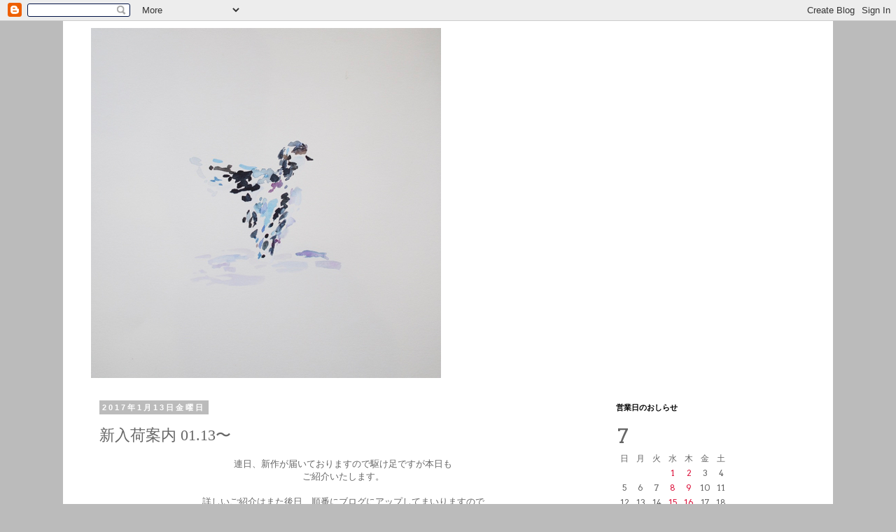

--- FILE ---
content_type: text/html; charset=UTF-8
request_url: http://and-ordinary.blogspot.com/2017/01/0113.html
body_size: 16994
content:
<!DOCTYPE html>
<html class='v2' dir='ltr' lang='ja'>
<head>
<link href='https://www.blogger.com/static/v1/widgets/335934321-css_bundle_v2.css' rel='stylesheet' type='text/css'/>
<meta content='width=1100' name='viewport'/>
<meta content='text/html; charset=UTF-8' http-equiv='Content-Type'/>
<meta content='blogger' name='generator'/>
<link href='http://and-ordinary.blogspot.com/favicon.ico' rel='icon' type='image/x-icon'/>
<link href='http://and-ordinary.blogspot.com/2017/01/0113.html' rel='canonical'/>
<link rel="alternate" type="application/atom+xml" title="and-ordinary - Atom" href="http://and-ordinary.blogspot.com/feeds/posts/default" />
<link rel="alternate" type="application/rss+xml" title="and-ordinary - RSS" href="http://and-ordinary.blogspot.com/feeds/posts/default?alt=rss" />
<link rel="service.post" type="application/atom+xml" title="and-ordinary - Atom" href="https://www.blogger.com/feeds/7015545980414865927/posts/default" />

<link rel="alternate" type="application/atom+xml" title="and-ordinary - Atom" href="http://and-ordinary.blogspot.com/feeds/6828073503245264446/comments/default" />
<!--Can't find substitution for tag [blog.ieCssRetrofitLinks]-->
<link href='https://blogger.googleusercontent.com/img/b/R29vZ2xl/AVvXsEjlIL6FseTIbfwGvFWFxGHMrtHYhWC32A_2ORU1RHf6O1Jw6W49vO5ZoVnNOV3B3ERojnzzGxP_JruTqXML7XiiEzQ5QUOHsf0dWWLbsdT7eWY1ce86iNEvMeVe-pyeJhUIREnseZbIRQ6J/s1600/111302.png' rel='image_src'/>
<meta content='http://and-ordinary.blogspot.com/2017/01/0113.html' property='og:url'/>
<meta content='新入荷案内 01.13〜' property='og:title'/>
<meta content=' 連日、新作が届いておりますので駆け足ですが本日も   ご紹介いたします。     詳しいご紹介はまた後日、順番にブログにアップしてまいりますので   宜しくお願い致します。              weac.   ショップコート &quot;ジンバブエコットンデニム&quot;     手摘みの...' property='og:description'/>
<meta content='https://blogger.googleusercontent.com/img/b/R29vZ2xl/AVvXsEjlIL6FseTIbfwGvFWFxGHMrtHYhWC32A_2ORU1RHf6O1Jw6W49vO5ZoVnNOV3B3ERojnzzGxP_JruTqXML7XiiEzQ5QUOHsf0dWWLbsdT7eWY1ce86iNEvMeVe-pyeJhUIREnseZbIRQ6J/w1200-h630-p-k-no-nu/111302.png' property='og:image'/>
<title>and-ordinary: 新入荷案内 01.13&#12316;</title>
<style type='text/css'>@font-face{font-family:'Arvo';font-style:normal;font-weight:400;font-display:swap;src:url(//fonts.gstatic.com/s/arvo/v23/tDbD2oWUg0MKqScQ7Z7o_vo.woff2)format('woff2');unicode-range:U+0000-00FF,U+0131,U+0152-0153,U+02BB-02BC,U+02C6,U+02DA,U+02DC,U+0304,U+0308,U+0329,U+2000-206F,U+20AC,U+2122,U+2191,U+2193,U+2212,U+2215,U+FEFF,U+FFFD;}</style>
<style id='page-skin-1' type='text/css'><!--
/*
-----------------------------------------------
Blogger Template Style
Name:     Simple
Designer: Blogger
URL:      www.blogger.com
----------------------------------------------- */
/* Content
----------------------------------------------- */
body {
font: normal normal 12px Arvo;
color: #666666;
background: #bbbbbb none repeat scroll top left;
padding: 0 0 0 0;
}
html body .region-inner {
min-width: 0;
max-width: 100%;
width: auto;
}
h2 {
font-size: 22px;
}
a:link {
text-decoration:none;
color: #2288bb;
}
a:visited {
text-decoration:none;
color: #888888;
}
a:hover {
text-decoration:underline;
color: #33aaff;
}
.body-fauxcolumn-outer .fauxcolumn-inner {
background: transparent none repeat scroll top left;
_background-image: none;
}
.body-fauxcolumn-outer .cap-top {
position: absolute;
z-index: 1;
height: 400px;
width: 100%;
}
.body-fauxcolumn-outer .cap-top .cap-left {
width: 100%;
background: transparent none repeat-x scroll top left;
_background-image: none;
}
.content-outer {
-moz-box-shadow: 0 0 0 rgba(0, 0, 0, .15);
-webkit-box-shadow: 0 0 0 rgba(0, 0, 0, .15);
-goog-ms-box-shadow: 0 0 0 #333333;
box-shadow: 0 0 0 rgba(0, 0, 0, .15);
margin-bottom: 1px;
}
.content-inner {
padding: 10px 40px;
}
.content-inner {
background-color: #ffffff;
}
/* Header
----------------------------------------------- */
.header-outer {
background: #ffffff none repeat-x scroll 0 -400px;
_background-image: none;
}
.Header h1 {
font: normal normal 42px Arvo;
color: #274e13;
text-shadow: 0 0 0 rgba(0, 0, 0, .2);
}
.Header h1 a {
color: #274e13;
}
.Header .description {
font-size: 18px;
color: #000000;
}
.header-inner .Header .titlewrapper {
padding: 22px 0;
}
.header-inner .Header .descriptionwrapper {
padding: 0 0;
}
/* Tabs
----------------------------------------------- */
.tabs-inner .section:first-child {
border-top: 0 solid #dddddd;
}
.tabs-inner .section:first-child ul {
margin-top: -1px;
border-top: 1px solid #dddddd;
border-left: 1px solid #dddddd;
border-right: 1px solid #dddddd;
}
.tabs-inner .widget ul {
background: transparent none repeat-x scroll 0 -800px;
_background-image: none;
border-bottom: 1px solid #dddddd;
margin-top: 0;
margin-left: -30px;
margin-right: -30px;
}
.tabs-inner .widget li a {
display: inline-block;
padding: .6em 1em;
font: normal normal 12px Arvo;
color: #000000;
border-left: 1px solid #ffffff;
border-right: 1px solid #dddddd;
}
.tabs-inner .widget li:first-child a {
border-left: none;
}
.tabs-inner .widget li.selected a, .tabs-inner .widget li a:hover {
color: #000000;
background-color: #eeeeee;
text-decoration: none;
}
/* Columns
----------------------------------------------- */
.main-outer {
border-top: 0 solid transparent;
}
.fauxcolumn-left-outer .fauxcolumn-inner {
border-right: 1px solid transparent;
}
.fauxcolumn-right-outer .fauxcolumn-inner {
border-left: 1px solid transparent;
}
/* Headings
----------------------------------------------- */
div.widget > h2,
div.widget h2.title {
margin: 0 0 1em 0;
font: normal bold 11px 'Trebuchet MS',Trebuchet,Verdana,sans-serif;
color: #000000;
}
/* Widgets
----------------------------------------------- */
.widget .zippy {
color: #999999;
text-shadow: 2px 2px 1px rgba(0, 0, 0, .1);
}
.widget .popular-posts ul {
list-style: none;
}
/* Posts
----------------------------------------------- */
h2.date-header {
font: normal bold 11px Arial, Tahoma, Helvetica, FreeSans, sans-serif;
}
.date-header span {
background-color: #bbbbbb;
color: #ffffff;
padding: 0.4em;
letter-spacing: 3px;
margin: inherit;
}
.main-inner {
padding-top: 35px;
padding-bottom: 65px;
}
.main-inner .column-center-inner {
padding: 0 0;
}
.main-inner .column-center-inner .section {
margin: 0 1em;
}
.post {
margin: 0 0 45px 0;
}
h3.post-title, .comments h4 {
font: normal normal 22px 'Times New Roman', Times, FreeSerif, serif;
margin: .75em 0 0;
}
.post-body {
font-size: 110%;
line-height: 1.4;
position: relative;
}
.post-body img, .post-body .tr-caption-container, .Profile img, .Image img,
.BlogList .item-thumbnail img {
padding: 2px;
background: #ffffff;
border: 1px solid #eeeeee;
-moz-box-shadow: 1px 1px 5px rgba(0, 0, 0, .1);
-webkit-box-shadow: 1px 1px 5px rgba(0, 0, 0, .1);
box-shadow: 1px 1px 5px rgba(0, 0, 0, .1);
}
.post-body img, .post-body .tr-caption-container {
padding: 5px;
}
.post-body .tr-caption-container {
color: #666666;
}
.post-body .tr-caption-container img {
padding: 0;
background: transparent;
border: none;
-moz-box-shadow: 0 0 0 rgba(0, 0, 0, .1);
-webkit-box-shadow: 0 0 0 rgba(0, 0, 0, .1);
box-shadow: 0 0 0 rgba(0, 0, 0, .1);
}
.post-header {
margin: 0 0 1.5em;
line-height: 1.6;
font-size: 90%;
}
.post-footer {
margin: 20px -2px 0;
padding: 5px 10px;
color: #666666;
background-color: #eeeeee;
border-bottom: 1px solid #eeeeee;
line-height: 1.6;
font-size: 90%;
}
#comments .comment-author {
padding-top: 1.5em;
border-top: 1px solid transparent;
background-position: 0 1.5em;
}
#comments .comment-author:first-child {
padding-top: 0;
border-top: none;
}
.avatar-image-container {
margin: .2em 0 0;
}
#comments .avatar-image-container img {
border: 1px solid #eeeeee;
}
/* Comments
----------------------------------------------- */
.comments .comments-content .icon.blog-author {
background-repeat: no-repeat;
background-image: url([data-uri]);
}
.comments .comments-content .loadmore a {
border-top: 1px solid #999999;
border-bottom: 1px solid #999999;
}
.comments .comment-thread.inline-thread {
background-color: #eeeeee;
}
.comments .continue {
border-top: 2px solid #999999;
}
/* Accents
---------------------------------------------- */
.section-columns td.columns-cell {
border-left: 1px solid transparent;
}
.blog-pager {
background: transparent url(http://www.blogblog.com/1kt/simple/paging_dot.png) repeat-x scroll top center;
}
.blog-pager-older-link, .home-link,
.blog-pager-newer-link {
background-color: #ffffff;
padding: 5px;
}
.footer-outer {
border-top: 1px dashed #bbbbbb;
}
/* Mobile
----------------------------------------------- */
body.mobile  {
background-size: auto;
}
.mobile .body-fauxcolumn-outer {
background: transparent none repeat scroll top left;
}
.mobile .body-fauxcolumn-outer .cap-top {
background-size: 100% auto;
}
.mobile .content-outer {
-webkit-box-shadow: 0 0 3px rgba(0, 0, 0, .15);
box-shadow: 0 0 3px rgba(0, 0, 0, .15);
}
.mobile .tabs-inner .widget ul {
margin-left: 0;
margin-right: 0;
}
.mobile .post {
margin: 0;
}
.mobile .main-inner .column-center-inner .section {
margin: 0;
}
.mobile .date-header span {
padding: 0.1em 10px;
margin: 0 -10px;
}
.mobile h3.post-title {
margin: 0;
}
.mobile .blog-pager {
background: transparent none no-repeat scroll top center;
}
.mobile .footer-outer {
border-top: none;
}
.mobile .main-inner, .mobile .footer-inner {
background-color: #ffffff;
}
.mobile-index-contents {
color: #666666;
}
.mobile-link-button {
background-color: #2288bb;
}
.mobile-link-button a:link, .mobile-link-button a:visited {
color: #ffffff;
}
.mobile .tabs-inner .section:first-child {
border-top: none;
}
.mobile .tabs-inner .PageList .widget-content {
background-color: #eeeeee;
color: #000000;
border-top: 1px solid #dddddd;
border-bottom: 1px solid #dddddd;
}
.mobile .tabs-inner .PageList .widget-content .pagelist-arrow {
border-left: 1px solid #dddddd;
}

--></style>
<style id='template-skin-1' type='text/css'><!--
body {
min-width: 1100px;
}
.content-outer, .content-fauxcolumn-outer, .region-inner {
min-width: 1100px;
max-width: 1100px;
_width: 1100px;
}
.main-inner .columns {
padding-left: 0px;
padding-right: 300px;
}
.main-inner .fauxcolumn-center-outer {
left: 0px;
right: 300px;
/* IE6 does not respect left and right together */
_width: expression(this.parentNode.offsetWidth -
parseInt("0px") -
parseInt("300px") + 'px');
}
.main-inner .fauxcolumn-left-outer {
width: 0px;
}
.main-inner .fauxcolumn-right-outer {
width: 300px;
}
.main-inner .column-left-outer {
width: 0px;
right: 100%;
margin-left: -0px;
}
.main-inner .column-right-outer {
width: 300px;
margin-right: -300px;
}
#layout {
min-width: 0;
}
#layout .content-outer {
min-width: 0;
width: 800px;
}
#layout .region-inner {
min-width: 0;
width: auto;
}
body#layout div.add_widget {
padding: 8px;
}
body#layout div.add_widget a {
margin-left: 32px;
}
--></style>
<link href='https://www.blogger.com/dyn-css/authorization.css?targetBlogID=7015545980414865927&amp;zx=0a745969-dde4-4296-b3df-f3761211504e' media='none' onload='if(media!=&#39;all&#39;)media=&#39;all&#39;' rel='stylesheet'/><noscript><link href='https://www.blogger.com/dyn-css/authorization.css?targetBlogID=7015545980414865927&amp;zx=0a745969-dde4-4296-b3df-f3761211504e' rel='stylesheet'/></noscript>
<meta name='google-adsense-platform-account' content='ca-host-pub-1556223355139109'/>
<meta name='google-adsense-platform-domain' content='blogspot.com'/>

</head>
<body class='loading variant-simplysimple'>
<div class='navbar section' id='navbar' name='Navbar'><div class='widget Navbar' data-version='1' id='Navbar1'><script type="text/javascript">
    function setAttributeOnload(object, attribute, val) {
      if(window.addEventListener) {
        window.addEventListener('load',
          function(){ object[attribute] = val; }, false);
      } else {
        window.attachEvent('onload', function(){ object[attribute] = val; });
      }
    }
  </script>
<div id="navbar-iframe-container"></div>
<script type="text/javascript" src="https://apis.google.com/js/platform.js"></script>
<script type="text/javascript">
      gapi.load("gapi.iframes:gapi.iframes.style.bubble", function() {
        if (gapi.iframes && gapi.iframes.getContext) {
          gapi.iframes.getContext().openChild({
              url: 'https://www.blogger.com/navbar/7015545980414865927?po\x3d6828073503245264446\x26origin\x3dhttp://and-ordinary.blogspot.com',
              where: document.getElementById("navbar-iframe-container"),
              id: "navbar-iframe"
          });
        }
      });
    </script><script type="text/javascript">
(function() {
var script = document.createElement('script');
script.type = 'text/javascript';
script.src = '//pagead2.googlesyndication.com/pagead/js/google_top_exp.js';
var head = document.getElementsByTagName('head')[0];
if (head) {
head.appendChild(script);
}})();
</script>
</div></div>
<div class='body-fauxcolumns'>
<div class='fauxcolumn-outer body-fauxcolumn-outer'>
<div class='cap-top'>
<div class='cap-left'></div>
<div class='cap-right'></div>
</div>
<div class='fauxborder-left'>
<div class='fauxborder-right'></div>
<div class='fauxcolumn-inner'>
</div>
</div>
<div class='cap-bottom'>
<div class='cap-left'></div>
<div class='cap-right'></div>
</div>
</div>
</div>
<div class='content'>
<div class='content-fauxcolumns'>
<div class='fauxcolumn-outer content-fauxcolumn-outer'>
<div class='cap-top'>
<div class='cap-left'></div>
<div class='cap-right'></div>
</div>
<div class='fauxborder-left'>
<div class='fauxborder-right'></div>
<div class='fauxcolumn-inner'>
</div>
</div>
<div class='cap-bottom'>
<div class='cap-left'></div>
<div class='cap-right'></div>
</div>
</div>
</div>
<div class='content-outer'>
<div class='content-cap-top cap-top'>
<div class='cap-left'></div>
<div class='cap-right'></div>
</div>
<div class='fauxborder-left content-fauxborder-left'>
<div class='fauxborder-right content-fauxborder-right'></div>
<div class='content-inner'>
<header>
<div class='header-outer'>
<div class='header-cap-top cap-top'>
<div class='cap-left'></div>
<div class='cap-right'></div>
</div>
<div class='fauxborder-left header-fauxborder-left'>
<div class='fauxborder-right header-fauxborder-right'></div>
<div class='region-inner header-inner'>
<div class='header section' id='header' name='ヘッダー'><div class='widget Header' data-version='1' id='Header1'>
<div id='header-inner'>
<a href='http://and-ordinary.blogspot.com/' style='display: block'>
<img alt='and-ordinary' height='500px; ' id='Header1_headerimg' src='https://blogger.googleusercontent.com/img/b/R29vZ2xl/AVvXsEinduvXndVSp2Vx92xWINDZL1V21rHw3RE6EhgJs0psHKrBzAy49XAJIlqGlZh5SDlkZKIfzjCzHmpcH6n9MbozkGC6VBShPd2nEkh-zKclNcVgRjfWDOY3_TWROUcX3oilylO3phlKayQ/s1600/P1230124+%25281%2529.jpg' style='display: block' width='500px; '/>
</a>
</div>
</div></div>
</div>
</div>
<div class='header-cap-bottom cap-bottom'>
<div class='cap-left'></div>
<div class='cap-right'></div>
</div>
</div>
</header>
<div class='tabs-outer'>
<div class='tabs-cap-top cap-top'>
<div class='cap-left'></div>
<div class='cap-right'></div>
</div>
<div class='fauxborder-left tabs-fauxborder-left'>
<div class='fauxborder-right tabs-fauxborder-right'></div>
<div class='region-inner tabs-inner'>
<div class='tabs no-items section' id='crosscol' name='Cross-Column'></div>
<div class='tabs no-items section' id='crosscol-overflow' name='Cross-Column 2'></div>
</div>
</div>
<div class='tabs-cap-bottom cap-bottom'>
<div class='cap-left'></div>
<div class='cap-right'></div>
</div>
</div>
<div class='main-outer'>
<div class='main-cap-top cap-top'>
<div class='cap-left'></div>
<div class='cap-right'></div>
</div>
<div class='fauxborder-left main-fauxborder-left'>
<div class='fauxborder-right main-fauxborder-right'></div>
<div class='region-inner main-inner'>
<div class='columns fauxcolumns'>
<div class='fauxcolumn-outer fauxcolumn-center-outer'>
<div class='cap-top'>
<div class='cap-left'></div>
<div class='cap-right'></div>
</div>
<div class='fauxborder-left'>
<div class='fauxborder-right'></div>
<div class='fauxcolumn-inner'>
</div>
</div>
<div class='cap-bottom'>
<div class='cap-left'></div>
<div class='cap-right'></div>
</div>
</div>
<div class='fauxcolumn-outer fauxcolumn-left-outer'>
<div class='cap-top'>
<div class='cap-left'></div>
<div class='cap-right'></div>
</div>
<div class='fauxborder-left'>
<div class='fauxborder-right'></div>
<div class='fauxcolumn-inner'>
</div>
</div>
<div class='cap-bottom'>
<div class='cap-left'></div>
<div class='cap-right'></div>
</div>
</div>
<div class='fauxcolumn-outer fauxcolumn-right-outer'>
<div class='cap-top'>
<div class='cap-left'></div>
<div class='cap-right'></div>
</div>
<div class='fauxborder-left'>
<div class='fauxborder-right'></div>
<div class='fauxcolumn-inner'>
</div>
</div>
<div class='cap-bottom'>
<div class='cap-left'></div>
<div class='cap-right'></div>
</div>
</div>
<!-- corrects IE6 width calculation -->
<div class='columns-inner'>
<div class='column-center-outer'>
<div class='column-center-inner'>
<div class='main section' id='main' name='メイン'><div class='widget Blog' data-version='1' id='Blog1'>
<div class='blog-posts hfeed'>

          <div class="date-outer">
        
<h2 class='date-header'><span>2017年1月13日金曜日</span></h2>

          <div class="date-posts">
        
<div class='post-outer'>
<div class='post hentry uncustomized-post-template' itemprop='blogPost' itemscope='itemscope' itemtype='http://schema.org/BlogPosting'>
<meta content='https://blogger.googleusercontent.com/img/b/R29vZ2xl/AVvXsEjlIL6FseTIbfwGvFWFxGHMrtHYhWC32A_2ORU1RHf6O1Jw6W49vO5ZoVnNOV3B3ERojnzzGxP_JruTqXML7XiiEzQ5QUOHsf0dWWLbsdT7eWY1ce86iNEvMeVe-pyeJhUIREnseZbIRQ6J/s1600/111302.png' itemprop='image_url'/>
<meta content='7015545980414865927' itemprop='blogId'/>
<meta content='6828073503245264446' itemprop='postId'/>
<a name='6828073503245264446'></a>
<h3 class='post-title entry-title' itemprop='name'>
新入荷案内 01.13&#12316;
</h3>
<div class='post-header'>
<div class='post-header-line-1'></div>
</div>
<div class='post-body entry-content' id='post-body-6828073503245264446' itemprop='description articleBody'>
<div style="text-align: center;">
連日&#12289;新作が届いておりますので駆け足ですが本日も</div>
<div style="text-align: center;">
ご紹介いたします&#12290;</div>
<div style="text-align: center;">
<br /></div>
<div style="text-align: center;">
詳しいご紹介はまた後日&#12289;順番にブログにアップしてまいりますので</div>
<div style="text-align: center;">
宜しくお願い致します&#12290;</div>
<div style="text-align: center;">
<br /></div>
<div class="separator" style="clear: both; text-align: center;">
<a href="https://blogger.googleusercontent.com/img/b/R29vZ2xl/AVvXsEjlIL6FseTIbfwGvFWFxGHMrtHYhWC32A_2ORU1RHf6O1Jw6W49vO5ZoVnNOV3B3ERojnzzGxP_JruTqXML7XiiEzQ5QUOHsf0dWWLbsdT7eWY1ce86iNEvMeVe-pyeJhUIREnseZbIRQ6J/s1600/111302.png" imageanchor="1" style="margin-left: 1em; margin-right: 1em;"><img border="0" src="https://blogger.googleusercontent.com/img/b/R29vZ2xl/AVvXsEjlIL6FseTIbfwGvFWFxGHMrtHYhWC32A_2ORU1RHf6O1Jw6W49vO5ZoVnNOV3B3ERojnzzGxP_JruTqXML7XiiEzQ5QUOHsf0dWWLbsdT7eWY1ce86iNEvMeVe-pyeJhUIREnseZbIRQ6J/s1600/111302.png" /></a></div>
<br />
<div class="separator" style="clear: both; text-align: center;">
<a href="https://blogger.googleusercontent.com/img/b/R29vZ2xl/AVvXsEg-9wJ6VyklY0Hk4757SnfLkPBNduMn0cpJNkfwrnX-9sSl-M9BNKxTnUgCXCcidSvDDninByS2qZ748DCmC5KrQTuaS-uee6D2ZKeEg-U2jEcH4fPRnf_uaWAbWjkd45jIN48Hv6JHloPi/s1600/111306.png" imageanchor="1" style="margin-left: 1em; margin-right: 1em;"><img border="0" src="https://blogger.googleusercontent.com/img/b/R29vZ2xl/AVvXsEg-9wJ6VyklY0Hk4757SnfLkPBNduMn0cpJNkfwrnX-9sSl-M9BNKxTnUgCXCcidSvDDninByS2qZ748DCmC5KrQTuaS-uee6D2ZKeEg-U2jEcH4fPRnf_uaWAbWjkd45jIN48Hv6JHloPi/s1600/111306.png" />&nbsp;</a></div>
<div class="separator" style="clear: both; text-align: center;">
<br /></div>
<div class="separator" style="clear: both; text-align: center;">
weac.</div>
<div class="separator" style="clear: both; text-align: center;">
ショップコート "ジンバブエコットンデニム"</div>
<div class="separator" style="clear: both; text-align: center;">
<br /></div>
<div class="separator" style="clear: both; text-align: center;">
手摘みのオーガニックジンバブエコットンを使用した</div>
<div class="separator" style="clear: both; text-align: center;">
ショップコート&#12290;</div>
<div class="separator" style="clear: both; text-align: center;">
シンプルながら考え抜かれたパターンワークによりストレスを</div>
<div class="separator" style="clear: both; text-align: center;">
感じないキレイなシルエットです&#12290; </div>
<br />
<div class="separator" style="clear: both; text-align: center;">
<a href="https://blogger.googleusercontent.com/img/b/R29vZ2xl/AVvXsEgBXEDt9yuhLPHoo-IiCcTXRYiu43FMeLYXOBLLEk1_Mo0WnhH-puFbBWmwk1PksieyvToqcpywO2uy1QftHmD8X1X-SAMMam8Kv3wAvxPXanE8lc43LvPsmyuRcRLBBr4pwJxaKjLlOP88/s1600/111303.png" imageanchor="1" style="margin-left: 1em; margin-right: 1em;"><img border="0" src="https://blogger.googleusercontent.com/img/b/R29vZ2xl/AVvXsEgBXEDt9yuhLPHoo-IiCcTXRYiu43FMeLYXOBLLEk1_Mo0WnhH-puFbBWmwk1PksieyvToqcpywO2uy1QftHmD8X1X-SAMMam8Kv3wAvxPXanE8lc43LvPsmyuRcRLBBr4pwJxaKjLlOP88/s1600/111303.png" /></a></div>
<br />
<div class="separator" style="clear: both; text-align: center;">
<a href="https://blogger.googleusercontent.com/img/b/R29vZ2xl/AVvXsEjrv3zfSsIdmOkk2jWa063M6z_K8w4FVb9Xf-7HTclXNWVPs8qW0fW0xjFH9WdVaCenqaPLxIqJ7D4L-jpx5iuoBwjRTvn_q2XSRZ4ZOS5uJvxsXUpZmTTvO7eTBl9t1sNm3N5E8Dc-SC29/s1600/111307.png" imageanchor="1" style="margin-left: 1em; margin-right: 1em;"><img border="0" src="https://blogger.googleusercontent.com/img/b/R29vZ2xl/AVvXsEjrv3zfSsIdmOkk2jWa063M6z_K8w4FVb9Xf-7HTclXNWVPs8qW0fW0xjFH9WdVaCenqaPLxIqJ7D4L-jpx5iuoBwjRTvn_q2XSRZ4ZOS5uJvxsXUpZmTTvO7eTBl9t1sNm3N5E8Dc-SC29/s1600/111307.png" />&nbsp;</a></div>
<div class="separator" style="clear: both; text-align: center;">
<br /></div>
<div class="separator" style="clear: both; text-align: center;">
ARAN</div>
<div class="separator" style="clear: both; text-align: center;">
HUNTING COAT "LIGHT GRAY"</div>
<div class="separator" style="clear: both; text-align: center;">
<br /></div>
<div class="separator" style="clear: both; text-align: center;">
これから来る春を想像しながらライトグレーカラーでオーダーしました&#12290;</div>
<div class="separator" style="clear: both; text-align: center;">
写真の様に今時期は厚手のアランニット等も相性が良いですよ&#12290; </div>
<br />
<div class="separator" style="clear: both; text-align: center;">
<a href="https://blogger.googleusercontent.com/img/b/R29vZ2xl/AVvXsEj3_XXj_O2YHzFwTyX_3B6B84tBEVAzKZLlNHdImLnK_DSis4x8hwK1qTy7xqKBA-4RsSuJFoXTbgkQ3V6K2cNgQkNSXMhV3osOLrdlTCi-cLab1SZi2liF0l4H_sVHUWarCZtrI0F55hjp/s1600/111312.png" imageanchor="1" style="margin-left: 1em; margin-right: 1em;"><img border="0" src="https://blogger.googleusercontent.com/img/b/R29vZ2xl/AVvXsEj3_XXj_O2YHzFwTyX_3B6B84tBEVAzKZLlNHdImLnK_DSis4x8hwK1qTy7xqKBA-4RsSuJFoXTbgkQ3V6K2cNgQkNSXMhV3osOLrdlTCi-cLab1SZi2liF0l4H_sVHUWarCZtrI0F55hjp/s1600/111312.png" /></a></div>
<br />
<div class="separator" style="clear: both; text-align: center;">
<a href="https://blogger.googleusercontent.com/img/b/R29vZ2xl/AVvXsEhfj4mwbB0WvDs6FUPck66D0kWk9SAdsl-Shfr7OLRVnZggq8cjskzsW4ClixhUWv817Pdzwh6vrbKckYz2F8zw0Cesoo_RD2KjcC0IPUIbBo53djYoVbiiKCyLu5WfNEkgnlp9dBWuKBB8/s1600/111313.png" imageanchor="1" style="margin-left: 1em; margin-right: 1em;"><img border="0" src="https://blogger.googleusercontent.com/img/b/R29vZ2xl/AVvXsEhfj4mwbB0WvDs6FUPck66D0kWk9SAdsl-Shfr7OLRVnZggq8cjskzsW4ClixhUWv817Pdzwh6vrbKckYz2F8zw0Cesoo_RD2KjcC0IPUIbBo53djYoVbiiKCyLu5WfNEkgnlp9dBWuKBB8/s1600/111313.png" /></a></div>
<br />
<div class="separator" style="clear: both; text-align: center;">
<a href="https://blogger.googleusercontent.com/img/b/R29vZ2xl/AVvXsEgLqazzdgF-pIojqp7QHYS_ZFI7bVg6HNYJi-zeuWmGtMSe5UdCDlzQslcPXUdmEr6FozZxlZlvp4SQBc_6UkhjgrlMprNPucCNfw7I3u0gGpwnFIBWE81N7tD9p7MIPOyO07_S9BaEfshI/s1600/111304.png" imageanchor="1" style="margin-left: 1em; margin-right: 1em;"><img border="0" src="https://blogger.googleusercontent.com/img/b/R29vZ2xl/AVvXsEgLqazzdgF-pIojqp7QHYS_ZFI7bVg6HNYJi-zeuWmGtMSe5UdCDlzQslcPXUdmEr6FozZxlZlvp4SQBc_6UkhjgrlMprNPucCNfw7I3u0gGpwnFIBWE81N7tD9p7MIPOyO07_S9BaEfshI/s1600/111304.png" /></a></div>
<br />
<div class="separator" style="clear: both; text-align: center;">
<a href="https://blogger.googleusercontent.com/img/b/R29vZ2xl/AVvXsEjLQLMM_q11j9nlpA4Q8TMEHY7BOmZyiDnXMZWIhgaeL3LMomG2u1XhLj9vohbgzbxlXkLgHDx6NnEcWrir7A25ti1foPIjkMHu_kVjdPHp2CluPIrIOzaBxlPBITR1eG8N041_Aj4tdBOS/s1600/111305.png" imageanchor="1" style="margin-left: 1em; margin-right: 1em;"><img border="0" src="https://blogger.googleusercontent.com/img/b/R29vZ2xl/AVvXsEjLQLMM_q11j9nlpA4Q8TMEHY7BOmZyiDnXMZWIhgaeL3LMomG2u1XhLj9vohbgzbxlXkLgHDx6NnEcWrir7A25ti1foPIjkMHu_kVjdPHp2CluPIrIOzaBxlPBITR1eG8N041_Aj4tdBOS/s1600/111305.png" />&nbsp;</a></div>
<div class="separator" style="clear: both; text-align: center;">
<br /></div>
<div class="separator" style="clear: both; text-align: center;">
ARTE POVERA</div>
<div class="separator" style="clear: both; text-align: center;">
馬布コットン トート&amp;ショルダーバッグ</div>
<div class="separator" style="clear: both; text-align: center;">
<br /></div>
<div class="separator" style="clear: both; text-align: center;">
今シーズンは馬布を使用したトート&amp;ショルダーバッグ&#12290;</div>
<div class="separator" style="clear: both; text-align: center;">
くるくるとコンパクトになりますので普段はバッグの中に入れておく等</div>
<div class="separator" style="clear: both; text-align: center;">
サブバッグとしても使い易い人気品番です&#12290; </div>
<br />
<div class="separator" style="clear: both; text-align: center;">
<a href="https://blogger.googleusercontent.com/img/b/R29vZ2xl/AVvXsEg0Gy6UuV_fZWQnbKNt6st_LvT4QkzKaOO1GcFpr7xYyfoXXcHTYCB7UdtxNAParIznEnkd35yV4x5rLNEgUy8uBvDgZvjgLqPFDbD74PzQodnSmv94dHGbSf6B_4lwta57l_ObO6XNqEZx/s1600/111310.png" imageanchor="1" style="margin-left: 1em; margin-right: 1em;"><img border="0" src="https://blogger.googleusercontent.com/img/b/R29vZ2xl/AVvXsEg0Gy6UuV_fZWQnbKNt6st_LvT4QkzKaOO1GcFpr7xYyfoXXcHTYCB7UdtxNAParIznEnkd35yV4x5rLNEgUy8uBvDgZvjgLqPFDbD74PzQodnSmv94dHGbSf6B_4lwta57l_ObO6XNqEZx/s1600/111310.png" /></a></div>
<br />
<div class="separator" style="clear: both; text-align: center;">
<a href="https://blogger.googleusercontent.com/img/b/R29vZ2xl/AVvXsEjvFbXJMjNyPiYjBzBfGa0r5H87xROukaCoBolKG8Om-Qku7KlHLG34PWc-2tfanmTT5UifoYAulKOHKS54RtrvaWUycW7-xtvS3ZIRDUU8-gOlTlKpWxRwIASjfI7BCV2tX5xXSI0OyZuV/s1600/111311.png" imageanchor="1" style="margin-left: 1em; margin-right: 1em;"><img border="0" src="https://blogger.googleusercontent.com/img/b/R29vZ2xl/AVvXsEjvFbXJMjNyPiYjBzBfGa0r5H87xROukaCoBolKG8Om-Qku7KlHLG34PWc-2tfanmTT5UifoYAulKOHKS54RtrvaWUycW7-xtvS3ZIRDUU8-gOlTlKpWxRwIASjfI7BCV2tX5xXSI0OyZuV/s1600/111311.png" /></a></div>
<br />
<div class="separator" style="clear: both; text-align: center;">
<a href="https://blogger.googleusercontent.com/img/b/R29vZ2xl/AVvXsEgY6yJYYGfn0cCU1UwZ27DE-8AFI0naTWav7Hm7huEuaOe3STieiaSl4KDnl5GCCHLkGUfAHkty57iqz6lAF-udId4cb4MNe_396d7A1AKjEtc6-gxEz_r2Dd4kkl2yUMVj8Q2jls0RszKO/s1600/111308.png" imageanchor="1" style="margin-left: 1em; margin-right: 1em;"><img border="0" src="https://blogger.googleusercontent.com/img/b/R29vZ2xl/AVvXsEgY6yJYYGfn0cCU1UwZ27DE-8AFI0naTWav7Hm7huEuaOe3STieiaSl4KDnl5GCCHLkGUfAHkty57iqz6lAF-udId4cb4MNe_396d7A1AKjEtc6-gxEz_r2Dd4kkl2yUMVj8Q2jls0RszKO/s1600/111308.png" /></a></div>
<br />
<div class="separator" style="clear: both; text-align: center;">
<a href="https://blogger.googleusercontent.com/img/b/R29vZ2xl/AVvXsEikDcBYWt_strkcTLdzXLwp9UbjpIQMXJ2YX6xCzFLdnfZJuIjhC537mUyYcoueoRNSlwfealF_3CU7IFNqZCOfusA7LIDuit44ia6JhfHCrnxhI91kf83FJ4szvod1Kq9Va_ZIOFjCD27S/s1600/111309.png" imageanchor="1" style="margin-left: 1em; margin-right: 1em;"><img border="0" src="https://blogger.googleusercontent.com/img/b/R29vZ2xl/AVvXsEikDcBYWt_strkcTLdzXLwp9UbjpIQMXJ2YX6xCzFLdnfZJuIjhC537mUyYcoueoRNSlwfealF_3CU7IFNqZCOfusA7LIDuit44ia6JhfHCrnxhI91kf83FJ4szvod1Kq9Va_ZIOFjCD27S/s1600/111309.png" /></a></div>
<br />
<div class="separator" style="clear: both; text-align: center;">
<a href="https://blogger.googleusercontent.com/img/b/R29vZ2xl/AVvXsEiyTiSONI_pKKoPebR99-pWrSkUmhqNlnTF-BptG-_-psOjnvy2v2CKN8Nz_vivt1iAics0lNtIX_nyG7QcTZhp5TeZJkXBYi4wt_4Unz7C7Oz60FmsYjNVgf14TmNt-vRC9p_xBNGJ5QVs/s1600/111301.png" imageanchor="1" style="margin-left: 1em; margin-right: 1em;"><img border="0" src="https://blogger.googleusercontent.com/img/b/R29vZ2xl/AVvXsEiyTiSONI_pKKoPebR99-pWrSkUmhqNlnTF-BptG-_-psOjnvy2v2CKN8Nz_vivt1iAics0lNtIX_nyG7QcTZhp5TeZJkXBYi4wt_4Unz7C7Oz60FmsYjNVgf14TmNt-vRC9p_xBNGJ5QVs/s1600/111301.png" />&nbsp;</a></div>
<div class="separator" style="clear: both; text-align: center;">
<br /></div>
<div class="separator" style="clear: both; text-align: center;">
CURLY</div>
<div class="separator" style="clear: both; text-align: center;">
TRACK JACKET</div>
<div class="separator" style="clear: both; text-align: center;">
TRACK TROUSERS</div>
<div class="separator" style="clear: both; text-align: center;">
<br /></div>
<div class="separator" style="clear: both; text-align: center;">
当店では初めての入荷となりますがブランドとしては定番として</div>
<div class="separator" style="clear: both; text-align: center;">
毎シーズン人気のセットアップ&#12290; </div>
<br />
<div class="separator" style="clear: both; text-align: center;">
<a href="https://blogger.googleusercontent.com/img/b/R29vZ2xl/AVvXsEiqe6fEYa_UihOXSDN5VYkvkMONFhotsJ7wc9qU-2bUa1RCoMf0wkY3OZ-up2OQN4UwUWgobd3-zwUCO3sJnyItQ0xbVW088-HE8sgJq0tOEvtzuxaiAutramY916ioAuT_ccnZqNHSQkGd/s1600/111314.png" imageanchor="1" style="margin-left: 1em; margin-right: 1em;"><img border="0" src="https://blogger.googleusercontent.com/img/b/R29vZ2xl/AVvXsEiqe6fEYa_UihOXSDN5VYkvkMONFhotsJ7wc9qU-2bUa1RCoMf0wkY3OZ-up2OQN4UwUWgobd3-zwUCO3sJnyItQ0xbVW088-HE8sgJq0tOEvtzuxaiAutramY916ioAuT_ccnZqNHSQkGd/s1600/111314.png" />&nbsp;</a></div>
<div class="separator" style="clear: both; text-align: center;">
<br /></div>
<div class="separator" style="clear: both; text-align: center;">
ARROW FOOTWEAR BY WHITE AND CO. </div>
<br />
<div class="separator" style="clear: both; text-align: center;">
<a href="https://blogger.googleusercontent.com/img/b/R29vZ2xl/AVvXsEjT6r0llowOVQjYf589hjl9_Vt6dQf8dFEpmixzi7AgsrJJu5BvpRM9uyITt-mH-rnBbl0Ll9IZoDhsZxdEQe1YMKAAiS3pvHYfz8dTVB8AcjSvaGf8O1TBiWw9jM0sz1e3Ag4xmAPD7Jkn/s1600/1113-TT1.png" imageanchor="1" style="margin-left: 1em; margin-right: 1em;"><img border="0" src="https://blogger.googleusercontent.com/img/b/R29vZ2xl/AVvXsEjT6r0llowOVQjYf589hjl9_Vt6dQf8dFEpmixzi7AgsrJJu5BvpRM9uyITt-mH-rnBbl0Ll9IZoDhsZxdEQe1YMKAAiS3pvHYfz8dTVB8AcjSvaGf8O1TBiWw9jM0sz1e3Ag4xmAPD7Jkn/s1600/1113-TT1.png" /></a></div>
<br />
<div class="separator" style="clear: both; text-align: center;">
<a href="https://blogger.googleusercontent.com/img/b/R29vZ2xl/AVvXsEhHCiySyRBQheXz4SeGwchcjxLyq1YrupT2ATIBmkeGipM3j7yYECk-stwBJen4nWrxL3ruoI5c-1ByJSxBG5x2wDVaRHHtUzrnyjyusUp-Ze_UD9602ZC4VMMImzT2VFRc4lngGJyr1OkJ/s1600/1113-TT2.png" imageanchor="1" style="margin-left: 1em; margin-right: 1em;"><img border="0" src="https://blogger.googleusercontent.com/img/b/R29vZ2xl/AVvXsEhHCiySyRBQheXz4SeGwchcjxLyq1YrupT2ATIBmkeGipM3j7yYECk-stwBJen4nWrxL3ruoI5c-1ByJSxBG5x2wDVaRHHtUzrnyjyusUp-Ze_UD9602ZC4VMMImzT2VFRc4lngGJyr1OkJ/s1600/1113-TT2.png" /></a></div>
<br />
<div class="separator" style="clear: both; text-align: center;">
<a href="https://blogger.googleusercontent.com/img/b/R29vZ2xl/AVvXsEjVghcnR8ZNJrDLB_vOSE52_vYUoKGqLPOAaQ1kSG6nR0pOOd7scJ0e8KB3LvfNVD6dBYNsBMnIuwRWgMgec8LznETEUztnTuV7mTJP-bdvubzQKwTZUoVEiz1g2fsZwDN6C6VwK-q49PM7/s1600/1113-TT3.png" imageanchor="1" style="margin-left: 1em; margin-right: 1em;"><img border="0" src="https://blogger.googleusercontent.com/img/b/R29vZ2xl/AVvXsEjVghcnR8ZNJrDLB_vOSE52_vYUoKGqLPOAaQ1kSG6nR0pOOd7scJ0e8KB3LvfNVD6dBYNsBMnIuwRWgMgec8LznETEUztnTuV7mTJP-bdvubzQKwTZUoVEiz1g2fsZwDN6C6VwK-q49PM7/s1600/1113-TT3.png" />&nbsp;</a></div>
<div class="separator" style="clear: both; text-align: center;">
<br /></div>
<div class="separator" style="clear: both; text-align: center;">
TATAMIZE</div>
<div class="separator" style="clear: both; text-align: center;">
MOUNTAIN HAT</div>
<div class="separator" style="clear: both; text-align: center;">
<br /></div>
<div class="separator" style="clear: both; text-align: center;">
人気のマウンテンハットも再入荷&#12290;</div>
<div class="separator" style="clear: both; text-align: center;">
ブラックとオリーブ2色でのご紹介です&#12290; </div>
<br />
<div class="separator" style="clear: both; text-align: center;">
<a href="https://blogger.googleusercontent.com/img/b/R29vZ2xl/AVvXsEjCISnW0D9eWCMgKKNZxmH2QqTNT_gnT4bL7dnMR_sORh5f6gtsV1Qu-JCKEPtu6hOSGEfpHSiWu95u0t1XkBK3I0Lhkfgmbu3Uu3JlsWrRgSKW249RTtN1lTvDZE8KKIToHOTnWLOb59ep/s1600/1113-DK1.png" imageanchor="1" style="margin-left: 1em; margin-right: 1em;"><img border="0" src="https://blogger.googleusercontent.com/img/b/R29vZ2xl/AVvXsEjCISnW0D9eWCMgKKNZxmH2QqTNT_gnT4bL7dnMR_sORh5f6gtsV1Qu-JCKEPtu6hOSGEfpHSiWu95u0t1XkBK3I0Lhkfgmbu3Uu3JlsWrRgSKW249RTtN1lTvDZE8KKIToHOTnWLOb59ep/s1600/1113-DK1.png" /></a></div>
<br />
<div class="separator" style="clear: both; text-align: center;">
<a href="https://blogger.googleusercontent.com/img/b/R29vZ2xl/AVvXsEhvSd_fv92l_TU5XTrXe8MAWF6nnGbGgIuWibb9tgPF3WBsGsVlBt3mlr7ZDaZoKkQFxz5CWmQah_Cpq2sN79rpzGEc05x6kg81FtLatBhCSzft0al_dFPM4l-9v34wk9cjBEYRefs8G_be/s1600/1113-DK2.png" imageanchor="1" style="margin-left: 1em; margin-right: 1em;"><img border="0" src="https://blogger.googleusercontent.com/img/b/R29vZ2xl/AVvXsEhvSd_fv92l_TU5XTrXe8MAWF6nnGbGgIuWibb9tgPF3WBsGsVlBt3mlr7ZDaZoKkQFxz5CWmQah_Cpq2sN79rpzGEc05x6kg81FtLatBhCSzft0al_dFPM4l-9v34wk9cjBEYRefs8G_be/s1600/1113-DK2.png" /></a></div>
<br />
<div class="separator" style="clear: both; text-align: center;">
<a href="https://blogger.googleusercontent.com/img/b/R29vZ2xl/AVvXsEgnXv6hXC-BCSC1AkyvFV_3VJHUSEGUVam6l9PSH-939R7XC8V1xdDrjKZrhPMHqL3sovpaQ6-erWRXljnphBh8ie4BJInqj24nLZAiwZRBvgtPT33OtzyTxD1idZzQH-ShvpPs_OkBBh4k/s1600/1113-DK3.png" imageanchor="1" style="margin-left: 1em; margin-right: 1em;"><img border="0" src="https://blogger.googleusercontent.com/img/b/R29vZ2xl/AVvXsEgnXv6hXC-BCSC1AkyvFV_3VJHUSEGUVam6l9PSH-939R7XC8V1xdDrjKZrhPMHqL3sovpaQ6-erWRXljnphBh8ie4BJInqj24nLZAiwZRBvgtPT33OtzyTxD1idZzQH-ShvpPs_OkBBh4k/s1600/1113-DK3.png" /></a></div>
<br />
<div class="separator" style="clear: both; text-align: center;">
<a href="https://blogger.googleusercontent.com/img/b/R29vZ2xl/AVvXsEiJD4-e-CJ_upmd7G_KAVVpAIqfZX4vhivA4ZUN0nzPaM2kz1UWjlHr2E1EjyPF8Yc6CyGSbeyYYJW1JFmwjZzRJDmiDv0uO9V2aQlDMNIie_jPRYRHoj-LVdJO94YJmKtkCNbm0qEQfsWg/s1600/1113-DK4.png" imageanchor="1" style="margin-left: 1em; margin-right: 1em;"><img border="0" src="https://blogger.googleusercontent.com/img/b/R29vZ2xl/AVvXsEiJD4-e-CJ_upmd7G_KAVVpAIqfZX4vhivA4ZUN0nzPaM2kz1UWjlHr2E1EjyPF8Yc6CyGSbeyYYJW1JFmwjZzRJDmiDv0uO9V2aQlDMNIie_jPRYRHoj-LVdJO94YJmKtkCNbm0qEQfsWg/s1600/1113-DK4.png" /></a></div>
<br />
<div class="separator" style="clear: both; text-align: center;">
<a href="https://blogger.googleusercontent.com/img/b/R29vZ2xl/AVvXsEjAiSDxK9isCYib9eAoJwoj4opLYyFaIJLsxrqcwOcam7cYMVWq9sbEk3g2yOsxstf6P1OxJnKG6JJdS9cTrAKpCpzNfGuatXC_pkfLg4IkrRxKEXGMeSzAI1HTladjbxaoLP_Q4pjEGvO1/s1600/1113-DK5.png" imageanchor="1" style="margin-left: 1em; margin-right: 1em;"><img border="0" src="https://blogger.googleusercontent.com/img/b/R29vZ2xl/AVvXsEjAiSDxK9isCYib9eAoJwoj4opLYyFaIJLsxrqcwOcam7cYMVWq9sbEk3g2yOsxstf6P1OxJnKG6JJdS9cTrAKpCpzNfGuatXC_pkfLg4IkrRxKEXGMeSzAI1HTladjbxaoLP_Q4pjEGvO1/s1600/1113-DK5.png" />&nbsp;</a></div>
<div class="separator" style="clear: both; text-align: center;">
<br /></div>
<div class="separator" style="clear: both; text-align: center;">
今季は久々にDOEK SHOE INDUSTRIESのCOURTモデルをご提案です&#12290;</div>
<div class="separator" style="clear: both; text-align: center;">
新色としてブラックも登場しました&#12290;</div>
<div class="separator" style="clear: both; text-align: center;">
北海道のお客様にはまだスニーカーは気が早いとは思いますが&#12289;</div>
<div class="separator" style="clear: both; text-align: center;">
店頭に並べていますのでまずはご覧になるだけでもどうぞ&#12290;</div>
<div class="separator" style="clear: both; text-align: center;">
<br /></div>
<div class="separator" style="clear: both; text-align: center;">
<b><span style="color: blue;"><a href="http://and-ordinary.ocnk.net/">オンラインショップはこちら </a></span></b></div>
<div style="text-align: center;">
&nbsp;</div>
<div style='clear: both;'></div>
</div>
<div class='post-footer'>
<div class='post-footer-line post-footer-line-1'>
<span class='post-author vcard'>
投稿者
<span class='fn' itemprop='author' itemscope='itemscope' itemtype='http://schema.org/Person'>
<meta content='https://www.blogger.com/profile/16997056680765273601' itemprop='url'/>
<a class='g-profile' href='https://www.blogger.com/profile/16997056680765273601' rel='author' title='author profile'>
<span itemprop='name'>and ordinary</span>
</a>
</span>
</span>
<span class='post-timestamp'>
時刻:
<meta content='http://and-ordinary.blogspot.com/2017/01/0113.html' itemprop='url'/>
<a class='timestamp-link' href='http://and-ordinary.blogspot.com/2017/01/0113.html' rel='bookmark' title='permanent link'><abbr class='published' itemprop='datePublished' title='2017-01-13T14:45:00+09:00'>14:45</abbr></a>
</span>
<span class='post-comment-link'>
</span>
<span class='post-icons'>
<span class='item-control blog-admin pid-2025476106'>
<a href='https://www.blogger.com/post-edit.g?blogID=7015545980414865927&postID=6828073503245264446&from=pencil' title='投稿を編集'>
<img alt='' class='icon-action' height='18' src='https://resources.blogblog.com/img/icon18_edit_allbkg.gif' width='18'/>
</a>
</span>
</span>
<div class='post-share-buttons goog-inline-block'>
<a class='goog-inline-block share-button sb-email' href='https://www.blogger.com/share-post.g?blogID=7015545980414865927&postID=6828073503245264446&target=email' target='_blank' title='メールで送信'><span class='share-button-link-text'>メールで送信</span></a><a class='goog-inline-block share-button sb-blog' href='https://www.blogger.com/share-post.g?blogID=7015545980414865927&postID=6828073503245264446&target=blog' onclick='window.open(this.href, "_blank", "height=270,width=475"); return false;' target='_blank' title='BlogThis!'><span class='share-button-link-text'>BlogThis!</span></a><a class='goog-inline-block share-button sb-twitter' href='https://www.blogger.com/share-post.g?blogID=7015545980414865927&postID=6828073503245264446&target=twitter' target='_blank' title='X で共有'><span class='share-button-link-text'>X で共有</span></a><a class='goog-inline-block share-button sb-facebook' href='https://www.blogger.com/share-post.g?blogID=7015545980414865927&postID=6828073503245264446&target=facebook' onclick='window.open(this.href, "_blank", "height=430,width=640"); return false;' target='_blank' title='Facebook で共有する'><span class='share-button-link-text'>Facebook で共有する</span></a><a class='goog-inline-block share-button sb-pinterest' href='https://www.blogger.com/share-post.g?blogID=7015545980414865927&postID=6828073503245264446&target=pinterest' target='_blank' title='Pinterest に共有'><span class='share-button-link-text'>Pinterest に共有</span></a>
</div>
</div>
<div class='post-footer-line post-footer-line-2'>
<span class='post-labels'>
</span>
</div>
<div class='post-footer-line post-footer-line-3'>
<span class='post-location'>
</span>
</div>
</div>
</div>
<div class='comments' id='comments'>
<a name='comments'></a>
<h4>0 件のコメント:</h4>
<div id='Blog1_comments-block-wrapper'>
<dl class='avatar-comment-indent' id='comments-block'>
</dl>
</div>
<p class='comment-footer'>
<div class='comment-form'>
<a name='comment-form'></a>
<h4 id='comment-post-message'>コメントを投稿</h4>
<p>
</p>
<a href='https://www.blogger.com/comment/frame/7015545980414865927?po=6828073503245264446&hl=ja&saa=85391&origin=http://and-ordinary.blogspot.com' id='comment-editor-src'></a>
<iframe allowtransparency='true' class='blogger-iframe-colorize blogger-comment-from-post' frameborder='0' height='410px' id='comment-editor' name='comment-editor' src='' width='100%'></iframe>
<script src='https://www.blogger.com/static/v1/jsbin/2830521187-comment_from_post_iframe.js' type='text/javascript'></script>
<script type='text/javascript'>
      BLOG_CMT_createIframe('https://www.blogger.com/rpc_relay.html');
    </script>
</div>
</p>
</div>
</div>

        </div></div>
      
</div>
<div class='blog-pager' id='blog-pager'>
<span id='blog-pager-newer-link'>
<a class='blog-pager-newer-link' href='http://and-ordinary.blogspot.com/2017/01/john-mathieson.html' id='Blog1_blog-pager-newer-link' title='次の投稿'>次の投稿</a>
</span>
<span id='blog-pager-older-link'>
<a class='blog-pager-older-link' href='http://and-ordinary.blogspot.com/2017/01/0112.html' id='Blog1_blog-pager-older-link' title='前の投稿'>前の投稿</a>
</span>
<a class='home-link' href='http://and-ordinary.blogspot.com/'>ホーム</a>
</div>
<div class='clear'></div>
<div class='post-feeds'>
<div class='feed-links'>
登録:
<a class='feed-link' href='http://and-ordinary.blogspot.com/feeds/6828073503245264446/comments/default' target='_blank' type='application/atom+xml'>コメントの投稿 (Atom)</a>
</div>
</div>
</div></div>
</div>
</div>
<div class='column-left-outer'>
<div class='column-left-inner'>
<aside>
</aside>
</div>
</div>
<div class='column-right-outer'>
<div class='column-right-inner'>
<aside>
<div class='sidebar section' id='sidebar-right-1'><div class='widget HTML' data-version='1' id='HTML2'>
<h2 class='title'>営業日のおしらせ</h2>
<div class='widget-content'>
<table border="0" cellspacing="1" cellpadding="1" bgcolor="#FFFFFF" style="font: 12px; color: #666666;">
<tr>
<td  align="left" style="font-size: 240%;" colspan="7" bgcolor="#FFFFFF" height="20" style="color: #666666;">7</td></tr>
<tr>
<td align="center" width="20" height="18" bgcolor="#FFFFFF" style="color: #666666;">日</td>
<td align="center" width="20" bgcolor="#FFFFFF" style="color: #666666;">月</td>
<td align="center" width="20" bgcolor="#FFFFFF" style="color: #666666;">火</td>
<td align="center" width="20" bgcolor="#FFFFFF" style="color: #666666;">水</td>
<td align="center" width="20" bgcolor="#FFFFFF" style="color: #666666;">木</td>
<td align="center" width="20" bgcolor="#FFFFFF" style="color: #666666;">金</td>
<td align="center" width="20" bgcolor="#FFFFFF" style="color: #666666;">土</td>
</tr>
<tr>
<td align="center" height="18" bgcolor="#FFFFFF" style="color: #666666;">&#12288;</td>
<td align="center" bgcolor="#FFFFFF" style="color: #666666;">&#12288;</td>
<td align="center" bgcolor="#FFFFFF" style="color: #666666;">&#12288;</td>
<td align="center" bgcolor="#FFFFFF" style="color: #dc143c;">1</td>
<td align="center" bgcolor="#FFFFFF" style="color: #dc143c;">2</td>
<td align="center" bgcolor="#FFFFFF" style="color: #666666;">3</td>
<td align="center" bgcolor="#FFFFFF" style="color: #666666;">4</td>
</tr>
<tr>
<td align="center" height="18" bgcolor="#FFFFFF" style="color: #666666;">5</td>
<td align="center" bgcolor="#FFFFFF" style="color: #666666;">6</td>
<td align="center" bgcolor="#FFFFFF" style="color: #666666;">7</td>
<td align="center" bgcolor="#FFFFFF" style="color: #dc143c;">8</td>
<td align="center" bgcolor="#FFFFFF" style="color: #dc143c;">9</td>
<td align="center" bgcolor="#FFFFFF" style="color: #666666;">10</td>
<td align="center" bgcolor="#FFFFFF" style="color: #666666;">11</td>
</tr>
<tr>
<td align="center" height="18" bgcolor="#FFFFFF" style="color: #666666;">12</td>
<td align="center" bgcolor="#FFFFFF" style="color: #666666;">13</td>
<td align="center" bgcolor="#FFFFFF" style="color: #666666;">14</td>
<td align="center" bgcolor="#FFFFFF" style="color: #dc143c;">15</td>
<td align="center" bgcolor="#FFFFFF" style="color: #dc143c;">16</td>
<td align="center" bgcolor="#FFFFFF" style="color: #666666;">17</td>
<td align="center" bgcolor="#FFFFFF" style="color: #666666;">18</td>
</tr>
<tr>
<td align="center" height="18" bgcolor="#FFFFFF" style="color: #666666;">19</td>
<td align="center" bgcolor="#FFFFFF" style="color: #666666;">20</td>
<td align="center" bgcolor="#FFFFFF" style="color: #666666;">21</td>
<td align="center" bgcolor="#FFFFFF" style="color: #dc143c;">22</td>
<td align="center" bgcolor="#FFFFFF" style="color: #666666;">23</td>
<td align="center" bgcolor="#FFFFFF" style="color: #666666;">24</td>
<td align="center" bgcolor="#FFFFFF" style="color: #666666;">25</td>
</tr>
<tr>
<td align="center" height="18" bgcolor="#FFFFFF" style="color: #666666;">26</td>
<td align="center" bgcolor="#FFFFFF" style="color: #666666;">27</td>
<td align="center" bgcolor="#FFFFFF" style="color: #666666;">28</td>
<td align="center" bgcolor="#FFFFFF" style="color: #dc143c;">29</td>
<td align="center" bgcolor="#FFFFFF" style="color: #dc143c;">30</td>
<td align="center" bgcolor="#FFFFFF" style="color: #666666;">31</td>
<td align="center" bgcolor="#FFFFFF" style="color: #666666;">&#12288;</td>
</tr>
</table>

<table border="0" cellspacing="1" cellpadding="1" bgcolor="#FFFFFF" style="font: 12px; color: #666666;">
<tr>
<td  align="left" style="font-size: 240%;" colspan="7" bgcolor="#FFFFFF" height="20" style="color: #666666;">8</td></tr>
<tr>
<td align="center" width="20" height="18" bgcolor="#FFFFFF" style="color: #666666;">日</td>
<td align="center" width="20" bgcolor="#FFFFFF" style="color: #666666;">月</td>
<td align="center" width="20" bgcolor="#FFFFFF" style="color: #666666;">火</td>
<td align="center" width="20" bgcolor="#FFFFFF" style="color: #666666;">水</td>
<td align="center" width="20" bgcolor="#FFFFFF" style="color: #666666;">木</td>
<td align="center" width="20" bgcolor="#FFFFFF" style="color: #666666;">金</td>
<td align="center" width="20" bgcolor="#FFFFFF" style="color: #666666;">土</td>
</tr>
<tr>
<td align="center" height="18" bgcolor="#FFFFFF" style="color: #666666;">&#12288;</td>
<td align="center" bgcolor="#FFFFFF" style="color: #666666;">&#12288;</td>
<td align="center" bgcolor="#FFFFFF" style="color: #666666;">&#12288;</td>
<td align="center" bgcolor="#FFFFFF" style="color: #666666;">&#12288;</td>
<td align="center" bgcolor="#FFFFFF" style="color: #666666;">&#12288;</td>
<td align="center" bgcolor="#FFFFFF" style="color: #666666;">&#12288;</td>
<td align="center" bgcolor="#FFFFFF" style="color: #666666;">1</td>
</tr>
<tr>
<td align="center" height="18" bgcolor="#FFFFFF" style="color: #666666;">2</td>
<td align="center" bgcolor="#FFFFFF" style="color: #666666;">3</td>
<td align="center" bgcolor="#FFFFFF" style="color: #666666;">4</td>
<td align="center" bgcolor="#FFFFFF" style="color: #dc143c;">5</td>
<td align="center" bgcolor="#FFFFFF" style="color: #dc143c;">6</td>
<td align="center" bgcolor="#FFFFFF" style="color: #666666;">7</td>
<td align="center" bgcolor="#FFFFFF" style="color: #666666;">8</td>
</tr>
<tr>
<td align="center" height="18" bgcolor="#FFFFFF" style="color: #666666;">9</td>
<td align="center" bgcolor="#FFFFFF" style="color: #666666;">10</td>
<td align="center" bgcolor="#FFFFFF" style="color: #666666;">11</td>
<td align="center" bgcolor="#FFFFFF" style="color: #dc143c;">12</td>
<td align="center" bgcolor="#FFFFFF" style="color: #dc143c;">13</td>
<td align="center" bgcolor="#FFFFFF" style="color: #666666;">14</td>
<td align="center" bgcolor="#FFFFFF" style="color: #666666;">15</td>
</tr>
<tr>
<td align="center" height="18" bgcolor="#FFFFFF" style="color: #666666;">16</td>
<td align="center" bgcolor="#FFFFFF" style="color: #666666;">17</td>
<td align="center" bgcolor="#FFFFFF" style="color: #666666;">18</td>
<td align="center" bgcolor="#FFFFFF" style="color: #dc143c;">19</td>
<td align="center" bgcolor="#FFFFFF" style="color: #dc143c;">20</td>
<td align="center" bgcolor="#FFFFFF" style="color: #666666;">21</td>
<td align="center" bgcolor="#FFFFFF" style="color: #666666;">22</td>
</tr>
<tr>
<td align="center" height="18" bgcolor="#FFFFFF" style="color: #666666;">23</td>
<td align="center" bgcolor="#FFFFFF" style="color: #666666;">24</td>
<td align="center" bgcolor="#FFFFFF" style="color: #666666;">25</td>
<td align="center" bgcolor="#FFFFFF" style="color: #dc143c;">26</td>
<td align="center" bgcolor="#FFFFFF" style="color: #dc143c;">27</td>
<td align="center" bgcolor="#FFFFFF" style="color: #666666;">28</td>
<td align="center" bgcolor="#FFFFFF" style="color: #666666;">29</td>
</tr>
<tr>
<td align="center" height="18" bgcolor="#FFFFFF" style="color: #666666;">30</td>
<td align="center" bgcolor="#FFFFFF" style="color: #666666;">31</td>
<td align="center" bgcolor="#FFFFFF" style="color: #666666;">&#12288;</td>
<td align="center" bgcolor="#FFFFFF" style="color: #666666;">&#12288;</td>
<td align="center" bgcolor="#FFFFFF" style="color: #666666;">&#12288;</td>
<td align="center" bgcolor="#FFFFFF" style="color: #666666;">&#12288;</td>
<td align="center" bgcolor="#FFFFFF" style="color: #666666;">&#12288;</td>
</tr>
</table>




<font color="#dc143c;">
赤字はお休みを頂いてる日です&#12290;<br /></font><br />
 <br />

月 - 金&#12288;12:00&#12316;19:00<br />
&#12288;土&#12288;&#12288;11:00&#12316;19:00<br />
日&#12539;祝&#12288;12:00&#12316;18:00<br /><br />

鵡川店BROWN and ordinary.は<br />
現在不定休での営業です&#12290;<br />
詳細はinstagramにて<br />
ご確認くださいませ&#12290;<br />
<span style="font-weight:bold;"><span style="font-weight:bold;"></span></span>
</div>
<div class='clear'></div>
</div><div class='widget Profile' data-version='1' id='Profile1'>
<h2>自己紹介</h2>
<div class='widget-content'>
<a href='https://www.blogger.com/profile/16997056680765273601'><img alt='自分の写真' class='profile-img' height='53' src='//blogger.googleusercontent.com/img/b/R29vZ2xl/AVvXsEiYbUdM1JagtszbyhtHrVa0fviRPolnlZ1U7_DOs8CGa6m2tjYeENEhjY6W4jKh62BId3ug_WmthhhxNdVUHnk4bNkXM9-C5dmO2U-Om7Xi8K8dla1orEyS7GkDerRSHg/s220/logo+ordinary.jpg' width='80'/></a>
<dl class='profile-datablock'>
<dt class='profile-data'>
<a class='profile-name-link g-profile' href='https://www.blogger.com/profile/16997056680765273601' rel='author' style='background-image: url(//www.blogger.com/img/logo-16.png);'>
and ordinary
</a>
</dt>
<dd class='profile-textblock'>セレクトした洋服をメインに&#12289;生活道具&#12289;うつわ等を取り揃えお客様へご紹介してまいります&#12290;
札幌市中央区南1条西1丁目2 大沢ビル6F</dd>
</dl>
<a class='profile-link' href='https://www.blogger.com/profile/16997056680765273601' rel='author'>詳細プロフィールを表示</a>
<div class='clear'></div>
</div>
</div><div class='widget LinkList' data-version='1' id='LinkList1'>
<h2>Link</h2>
<div class='widget-content'>
<ul>
<li><a href='http://and-ordinary.ocnk.net/'>Online shop</a></li>
<li><a href='https://twitter.com/andordinary'>twitter</a></li>
<li><a href='http://www.facebook.com/pages/and-ordinary/426509530709262'>Facebook</a></li>
</ul>
<div class='clear'></div>
</div>
</div><div class='widget BlogArchive' data-version='1' id='BlogArchive1'>
<h2>ブログ アーカイブ</h2>
<div class='widget-content'>
<div id='ArchiveList'>
<div id='BlogArchive1_ArchiveList'>
<ul class='hierarchy'>
<li class='archivedate collapsed'>
<a class='toggle' href='javascript:void(0)'>
<span class='zippy'>

        &#9658;&#160;
      
</span>
</a>
<a class='post-count-link' href='http://and-ordinary.blogspot.com/2020/'>
2020
</a>
<span class='post-count' dir='ltr'>(136)</span>
<ul class='hierarchy'>
<li class='archivedate collapsed'>
<a class='toggle' href='javascript:void(0)'>
<span class='zippy'>

        &#9658;&#160;
      
</span>
</a>
<a class='post-count-link' href='http://and-ordinary.blogspot.com/2020/07/'>
7月
</a>
<span class='post-count' dir='ltr'>(11)</span>
</li>
</ul>
<ul class='hierarchy'>
<li class='archivedate collapsed'>
<a class='toggle' href='javascript:void(0)'>
<span class='zippy'>

        &#9658;&#160;
      
</span>
</a>
<a class='post-count-link' href='http://and-ordinary.blogspot.com/2020/06/'>
6月
</a>
<span class='post-count' dir='ltr'>(17)</span>
</li>
</ul>
<ul class='hierarchy'>
<li class='archivedate collapsed'>
<a class='toggle' href='javascript:void(0)'>
<span class='zippy'>

        &#9658;&#160;
      
</span>
</a>
<a class='post-count-link' href='http://and-ordinary.blogspot.com/2020/05/'>
5月
</a>
<span class='post-count' dir='ltr'>(21)</span>
</li>
</ul>
<ul class='hierarchy'>
<li class='archivedate collapsed'>
<a class='toggle' href='javascript:void(0)'>
<span class='zippy'>

        &#9658;&#160;
      
</span>
</a>
<a class='post-count-link' href='http://and-ordinary.blogspot.com/2020/04/'>
4月
</a>
<span class='post-count' dir='ltr'>(21)</span>
</li>
</ul>
<ul class='hierarchy'>
<li class='archivedate collapsed'>
<a class='toggle' href='javascript:void(0)'>
<span class='zippy'>

        &#9658;&#160;
      
</span>
</a>
<a class='post-count-link' href='http://and-ordinary.blogspot.com/2020/03/'>
3月
</a>
<span class='post-count' dir='ltr'>(23)</span>
</li>
</ul>
<ul class='hierarchy'>
<li class='archivedate collapsed'>
<a class='toggle' href='javascript:void(0)'>
<span class='zippy'>

        &#9658;&#160;
      
</span>
</a>
<a class='post-count-link' href='http://and-ordinary.blogspot.com/2020/02/'>
2月
</a>
<span class='post-count' dir='ltr'>(21)</span>
</li>
</ul>
<ul class='hierarchy'>
<li class='archivedate collapsed'>
<a class='toggle' href='javascript:void(0)'>
<span class='zippy'>

        &#9658;&#160;
      
</span>
</a>
<a class='post-count-link' href='http://and-ordinary.blogspot.com/2020/01/'>
1月
</a>
<span class='post-count' dir='ltr'>(22)</span>
</li>
</ul>
</li>
</ul>
<ul class='hierarchy'>
<li class='archivedate collapsed'>
<a class='toggle' href='javascript:void(0)'>
<span class='zippy'>

        &#9658;&#160;
      
</span>
</a>
<a class='post-count-link' href='http://and-ordinary.blogspot.com/2019/'>
2019
</a>
<span class='post-count' dir='ltr'>(244)</span>
<ul class='hierarchy'>
<li class='archivedate collapsed'>
<a class='toggle' href='javascript:void(0)'>
<span class='zippy'>

        &#9658;&#160;
      
</span>
</a>
<a class='post-count-link' href='http://and-ordinary.blogspot.com/2019/12/'>
12月
</a>
<span class='post-count' dir='ltr'>(25)</span>
</li>
</ul>
<ul class='hierarchy'>
<li class='archivedate collapsed'>
<a class='toggle' href='javascript:void(0)'>
<span class='zippy'>

        &#9658;&#160;
      
</span>
</a>
<a class='post-count-link' href='http://and-ordinary.blogspot.com/2019/11/'>
11月
</a>
<span class='post-count' dir='ltr'>(22)</span>
</li>
</ul>
<ul class='hierarchy'>
<li class='archivedate collapsed'>
<a class='toggle' href='javascript:void(0)'>
<span class='zippy'>

        &#9658;&#160;
      
</span>
</a>
<a class='post-count-link' href='http://and-ordinary.blogspot.com/2019/10/'>
10月
</a>
<span class='post-count' dir='ltr'>(23)</span>
</li>
</ul>
<ul class='hierarchy'>
<li class='archivedate collapsed'>
<a class='toggle' href='javascript:void(0)'>
<span class='zippy'>

        &#9658;&#160;
      
</span>
</a>
<a class='post-count-link' href='http://and-ordinary.blogspot.com/2019/09/'>
9月
</a>
<span class='post-count' dir='ltr'>(14)</span>
</li>
</ul>
<ul class='hierarchy'>
<li class='archivedate collapsed'>
<a class='toggle' href='javascript:void(0)'>
<span class='zippy'>

        &#9658;&#160;
      
</span>
</a>
<a class='post-count-link' href='http://and-ordinary.blogspot.com/2019/08/'>
8月
</a>
<span class='post-count' dir='ltr'>(18)</span>
</li>
</ul>
<ul class='hierarchy'>
<li class='archivedate collapsed'>
<a class='toggle' href='javascript:void(0)'>
<span class='zippy'>

        &#9658;&#160;
      
</span>
</a>
<a class='post-count-link' href='http://and-ordinary.blogspot.com/2019/07/'>
7月
</a>
<span class='post-count' dir='ltr'>(20)</span>
</li>
</ul>
<ul class='hierarchy'>
<li class='archivedate collapsed'>
<a class='toggle' href='javascript:void(0)'>
<span class='zippy'>

        &#9658;&#160;
      
</span>
</a>
<a class='post-count-link' href='http://and-ordinary.blogspot.com/2019/06/'>
6月
</a>
<span class='post-count' dir='ltr'>(17)</span>
</li>
</ul>
<ul class='hierarchy'>
<li class='archivedate collapsed'>
<a class='toggle' href='javascript:void(0)'>
<span class='zippy'>

        &#9658;&#160;
      
</span>
</a>
<a class='post-count-link' href='http://and-ordinary.blogspot.com/2019/05/'>
5月
</a>
<span class='post-count' dir='ltr'>(17)</span>
</li>
</ul>
<ul class='hierarchy'>
<li class='archivedate collapsed'>
<a class='toggle' href='javascript:void(0)'>
<span class='zippy'>

        &#9658;&#160;
      
</span>
</a>
<a class='post-count-link' href='http://and-ordinary.blogspot.com/2019/04/'>
4月
</a>
<span class='post-count' dir='ltr'>(23)</span>
</li>
</ul>
<ul class='hierarchy'>
<li class='archivedate collapsed'>
<a class='toggle' href='javascript:void(0)'>
<span class='zippy'>

        &#9658;&#160;
      
</span>
</a>
<a class='post-count-link' href='http://and-ordinary.blogspot.com/2019/03/'>
3月
</a>
<span class='post-count' dir='ltr'>(20)</span>
</li>
</ul>
<ul class='hierarchy'>
<li class='archivedate collapsed'>
<a class='toggle' href='javascript:void(0)'>
<span class='zippy'>

        &#9658;&#160;
      
</span>
</a>
<a class='post-count-link' href='http://and-ordinary.blogspot.com/2019/02/'>
2月
</a>
<span class='post-count' dir='ltr'>(20)</span>
</li>
</ul>
<ul class='hierarchy'>
<li class='archivedate collapsed'>
<a class='toggle' href='javascript:void(0)'>
<span class='zippy'>

        &#9658;&#160;
      
</span>
</a>
<a class='post-count-link' href='http://and-ordinary.blogspot.com/2019/01/'>
1月
</a>
<span class='post-count' dir='ltr'>(25)</span>
</li>
</ul>
</li>
</ul>
<ul class='hierarchy'>
<li class='archivedate collapsed'>
<a class='toggle' href='javascript:void(0)'>
<span class='zippy'>

        &#9658;&#160;
      
</span>
</a>
<a class='post-count-link' href='http://and-ordinary.blogspot.com/2018/'>
2018
</a>
<span class='post-count' dir='ltr'>(309)</span>
<ul class='hierarchy'>
<li class='archivedate collapsed'>
<a class='toggle' href='javascript:void(0)'>
<span class='zippy'>

        &#9658;&#160;
      
</span>
</a>
<a class='post-count-link' href='http://and-ordinary.blogspot.com/2018/12/'>
12月
</a>
<span class='post-count' dir='ltr'>(23)</span>
</li>
</ul>
<ul class='hierarchy'>
<li class='archivedate collapsed'>
<a class='toggle' href='javascript:void(0)'>
<span class='zippy'>

        &#9658;&#160;
      
</span>
</a>
<a class='post-count-link' href='http://and-ordinary.blogspot.com/2018/11/'>
11月
</a>
<span class='post-count' dir='ltr'>(25)</span>
</li>
</ul>
<ul class='hierarchy'>
<li class='archivedate collapsed'>
<a class='toggle' href='javascript:void(0)'>
<span class='zippy'>

        &#9658;&#160;
      
</span>
</a>
<a class='post-count-link' href='http://and-ordinary.blogspot.com/2018/10/'>
10月
</a>
<span class='post-count' dir='ltr'>(30)</span>
</li>
</ul>
<ul class='hierarchy'>
<li class='archivedate collapsed'>
<a class='toggle' href='javascript:void(0)'>
<span class='zippy'>

        &#9658;&#160;
      
</span>
</a>
<a class='post-count-link' href='http://and-ordinary.blogspot.com/2018/09/'>
9月
</a>
<span class='post-count' dir='ltr'>(19)</span>
</li>
</ul>
<ul class='hierarchy'>
<li class='archivedate collapsed'>
<a class='toggle' href='javascript:void(0)'>
<span class='zippy'>

        &#9658;&#160;
      
</span>
</a>
<a class='post-count-link' href='http://and-ordinary.blogspot.com/2018/08/'>
8月
</a>
<span class='post-count' dir='ltr'>(26)</span>
</li>
</ul>
<ul class='hierarchy'>
<li class='archivedate collapsed'>
<a class='toggle' href='javascript:void(0)'>
<span class='zippy'>

        &#9658;&#160;
      
</span>
</a>
<a class='post-count-link' href='http://and-ordinary.blogspot.com/2018/07/'>
7月
</a>
<span class='post-count' dir='ltr'>(30)</span>
</li>
</ul>
<ul class='hierarchy'>
<li class='archivedate collapsed'>
<a class='toggle' href='javascript:void(0)'>
<span class='zippy'>

        &#9658;&#160;
      
</span>
</a>
<a class='post-count-link' href='http://and-ordinary.blogspot.com/2018/06/'>
6月
</a>
<span class='post-count' dir='ltr'>(25)</span>
</li>
</ul>
<ul class='hierarchy'>
<li class='archivedate collapsed'>
<a class='toggle' href='javascript:void(0)'>
<span class='zippy'>

        &#9658;&#160;
      
</span>
</a>
<a class='post-count-link' href='http://and-ordinary.blogspot.com/2018/05/'>
5月
</a>
<span class='post-count' dir='ltr'>(25)</span>
</li>
</ul>
<ul class='hierarchy'>
<li class='archivedate collapsed'>
<a class='toggle' href='javascript:void(0)'>
<span class='zippy'>

        &#9658;&#160;
      
</span>
</a>
<a class='post-count-link' href='http://and-ordinary.blogspot.com/2018/04/'>
4月
</a>
<span class='post-count' dir='ltr'>(26)</span>
</li>
</ul>
<ul class='hierarchy'>
<li class='archivedate collapsed'>
<a class='toggle' href='javascript:void(0)'>
<span class='zippy'>

        &#9658;&#160;
      
</span>
</a>
<a class='post-count-link' href='http://and-ordinary.blogspot.com/2018/03/'>
3月
</a>
<span class='post-count' dir='ltr'>(29)</span>
</li>
</ul>
<ul class='hierarchy'>
<li class='archivedate collapsed'>
<a class='toggle' href='javascript:void(0)'>
<span class='zippy'>

        &#9658;&#160;
      
</span>
</a>
<a class='post-count-link' href='http://and-ordinary.blogspot.com/2018/02/'>
2月
</a>
<span class='post-count' dir='ltr'>(27)</span>
</li>
</ul>
<ul class='hierarchy'>
<li class='archivedate collapsed'>
<a class='toggle' href='javascript:void(0)'>
<span class='zippy'>

        &#9658;&#160;
      
</span>
</a>
<a class='post-count-link' href='http://and-ordinary.blogspot.com/2018/01/'>
1月
</a>
<span class='post-count' dir='ltr'>(24)</span>
</li>
</ul>
</li>
</ul>
<ul class='hierarchy'>
<li class='archivedate expanded'>
<a class='toggle' href='javascript:void(0)'>
<span class='zippy toggle-open'>

        &#9660;&#160;
      
</span>
</a>
<a class='post-count-link' href='http://and-ordinary.blogspot.com/2017/'>
2017
</a>
<span class='post-count' dir='ltr'>(298)</span>
<ul class='hierarchy'>
<li class='archivedate collapsed'>
<a class='toggle' href='javascript:void(0)'>
<span class='zippy'>

        &#9658;&#160;
      
</span>
</a>
<a class='post-count-link' href='http://and-ordinary.blogspot.com/2017/12/'>
12月
</a>
<span class='post-count' dir='ltr'>(24)</span>
</li>
</ul>
<ul class='hierarchy'>
<li class='archivedate collapsed'>
<a class='toggle' href='javascript:void(0)'>
<span class='zippy'>

        &#9658;&#160;
      
</span>
</a>
<a class='post-count-link' href='http://and-ordinary.blogspot.com/2017/11/'>
11月
</a>
<span class='post-count' dir='ltr'>(28)</span>
</li>
</ul>
<ul class='hierarchy'>
<li class='archivedate collapsed'>
<a class='toggle' href='javascript:void(0)'>
<span class='zippy'>

        &#9658;&#160;
      
</span>
</a>
<a class='post-count-link' href='http://and-ordinary.blogspot.com/2017/10/'>
10月
</a>
<span class='post-count' dir='ltr'>(24)</span>
</li>
</ul>
<ul class='hierarchy'>
<li class='archivedate collapsed'>
<a class='toggle' href='javascript:void(0)'>
<span class='zippy'>

        &#9658;&#160;
      
</span>
</a>
<a class='post-count-link' href='http://and-ordinary.blogspot.com/2017/09/'>
9月
</a>
<span class='post-count' dir='ltr'>(23)</span>
</li>
</ul>
<ul class='hierarchy'>
<li class='archivedate collapsed'>
<a class='toggle' href='javascript:void(0)'>
<span class='zippy'>

        &#9658;&#160;
      
</span>
</a>
<a class='post-count-link' href='http://and-ordinary.blogspot.com/2017/08/'>
8月
</a>
<span class='post-count' dir='ltr'>(27)</span>
</li>
</ul>
<ul class='hierarchy'>
<li class='archivedate collapsed'>
<a class='toggle' href='javascript:void(0)'>
<span class='zippy'>

        &#9658;&#160;
      
</span>
</a>
<a class='post-count-link' href='http://and-ordinary.blogspot.com/2017/07/'>
7月
</a>
<span class='post-count' dir='ltr'>(27)</span>
</li>
</ul>
<ul class='hierarchy'>
<li class='archivedate collapsed'>
<a class='toggle' href='javascript:void(0)'>
<span class='zippy'>

        &#9658;&#160;
      
</span>
</a>
<a class='post-count-link' href='http://and-ordinary.blogspot.com/2017/06/'>
6月
</a>
<span class='post-count' dir='ltr'>(23)</span>
</li>
</ul>
<ul class='hierarchy'>
<li class='archivedate collapsed'>
<a class='toggle' href='javascript:void(0)'>
<span class='zippy'>

        &#9658;&#160;
      
</span>
</a>
<a class='post-count-link' href='http://and-ordinary.blogspot.com/2017/05/'>
5月
</a>
<span class='post-count' dir='ltr'>(27)</span>
</li>
</ul>
<ul class='hierarchy'>
<li class='archivedate collapsed'>
<a class='toggle' href='javascript:void(0)'>
<span class='zippy'>

        &#9658;&#160;
      
</span>
</a>
<a class='post-count-link' href='http://and-ordinary.blogspot.com/2017/04/'>
4月
</a>
<span class='post-count' dir='ltr'>(24)</span>
</li>
</ul>
<ul class='hierarchy'>
<li class='archivedate collapsed'>
<a class='toggle' href='javascript:void(0)'>
<span class='zippy'>

        &#9658;&#160;
      
</span>
</a>
<a class='post-count-link' href='http://and-ordinary.blogspot.com/2017/03/'>
3月
</a>
<span class='post-count' dir='ltr'>(26)</span>
</li>
</ul>
<ul class='hierarchy'>
<li class='archivedate collapsed'>
<a class='toggle' href='javascript:void(0)'>
<span class='zippy'>

        &#9658;&#160;
      
</span>
</a>
<a class='post-count-link' href='http://and-ordinary.blogspot.com/2017/02/'>
2月
</a>
<span class='post-count' dir='ltr'>(24)</span>
</li>
</ul>
<ul class='hierarchy'>
<li class='archivedate expanded'>
<a class='toggle' href='javascript:void(0)'>
<span class='zippy toggle-open'>

        &#9660;&#160;
      
</span>
</a>
<a class='post-count-link' href='http://and-ordinary.blogspot.com/2017/01/'>
1月
</a>
<span class='post-count' dir='ltr'>(21)</span>
<ul class='posts'>
<li><a href='http://and-ordinary.blogspot.com/2017/01/tatamize-boat-neck-shirt.html'>TATAMIZE / BOAT NECK SHIRT 入荷</a></li>
<li><a href='http://and-ordinary.blogspot.com/2017/01/blog-post_30.html'>オンラインショップ準備中</a></li>
<li><a href='http://and-ordinary.blogspot.com/2017/01/pulette-by-hand-2017.html'>PULETTE&amp;STILL BY HAND 2017春夏シーズン</a></li>
<li><a href='http://and-ordinary.blogspot.com/2017/01/curly-bright-coat.html'>Curly(カーリー) BRIGHT COAT 入荷</a></li>
<li><a href='http://and-ordinary.blogspot.com/2017/01/curly-raffy-zip-parka-bright-zip-parka.html'>Curly / RAFFY ZIP PARKA &amp; BRIGHT ZIP PARKA 入荷</a></li>
<li><a href='http://and-ordinary.blogspot.com/2017/01/125.html'>1月25日(水) 定休日です&#12290;</a></li>
<li><a href='http://and-ordinary.blogspot.com/2017/01/carraig-donn.html'>CARRAIG DONN ウール クルーネックニット 入荷</a></li>
<li><a href='http://and-ordinary.blogspot.com/2017/01/postalco-long-card-coin-wallet.html'>POSTALCO(ポスタルコ) Long Card &amp; Coin Wallet-ロングカード&amp;コイン...</a></li>
<li><a href='http://and-ordinary.blogspot.com/2017/01/arte-povera.html'>ARTE POVERA コットン馬布 トート&amp;ショルダーバッグ 入荷</a></li>
<li><a href='http://and-ordinary.blogspot.com/2017/01/20-1300-2100-open.html'>本日20日(金) 13:00-21:00 OPEN</a></li>
<li><a href='http://and-ordinary.blogspot.com/2017/01/blog-post_19.html'>本日&#12289;定休日です&#12290;</a></li>
<li><a href='http://and-ordinary.blogspot.com/2017/01/1819.html'>18日&#12289;19日は定休日です&#12290;</a></li>
<li><a href='http://and-ordinary.blogspot.com/2017/01/blundstone.html'>Blundstone キッズサイドゴアシューズ</a></li>
<li><a href='http://and-ordinary.blogspot.com/2017/01/curly-blender-knit.html'>Curly(カーリー) BLENDER KNIT-バルキー接結ニット</a></li>
<li><a href='http://and-ordinary.blogspot.com/2017/01/postalco-book-cover.html'>POSTALCO(ポスタルコ) Book Cover-ブックカバー-</a></li>
<li><a href='http://and-ordinary.blogspot.com/2017/01/john-mathieson.html'>JOHN MATHIESON(ジョンマティーソン) シェトランドウールニット</a></li>
<li><a href='http://and-ordinary.blogspot.com/2017/01/0113.html'>新入荷案内 01.13&#12316;</a></li>
<li><a href='http://and-ordinary.blogspot.com/2017/01/0112.html'>新入荷案内 01.12&#12316;</a></li>
<li><a href='http://and-ordinary.blogspot.com/2017/01/blog-post.html'>営業時間変更のお知らせ</a></li>
<li><a href='http://and-ordinary.blogspot.com/2017/01/beaver-quilt-poly-zip-front-vest.html'>BEAVER(ビーバー)-Quilt Poly Zip Front Vest -ダブルジップライナーベスト</a></li>
<li><a href='http://and-ordinary.blogspot.com/2017/01/131200open.html'>1月3日12:00&#12316;OPEN!!</a></li>
</ul>
</li>
</ul>
</li>
</ul>
<ul class='hierarchy'>
<li class='archivedate collapsed'>
<a class='toggle' href='javascript:void(0)'>
<span class='zippy'>

        &#9658;&#160;
      
</span>
</a>
<a class='post-count-link' href='http://and-ordinary.blogspot.com/2016/'>
2016
</a>
<span class='post-count' dir='ltr'>(319)</span>
<ul class='hierarchy'>
<li class='archivedate collapsed'>
<a class='toggle' href='javascript:void(0)'>
<span class='zippy'>

        &#9658;&#160;
      
</span>
</a>
<a class='post-count-link' href='http://and-ordinary.blogspot.com/2016/12/'>
12月
</a>
<span class='post-count' dir='ltr'>(23)</span>
</li>
</ul>
<ul class='hierarchy'>
<li class='archivedate collapsed'>
<a class='toggle' href='javascript:void(0)'>
<span class='zippy'>

        &#9658;&#160;
      
</span>
</a>
<a class='post-count-link' href='http://and-ordinary.blogspot.com/2016/11/'>
11月
</a>
<span class='post-count' dir='ltr'>(26)</span>
</li>
</ul>
<ul class='hierarchy'>
<li class='archivedate collapsed'>
<a class='toggle' href='javascript:void(0)'>
<span class='zippy'>

        &#9658;&#160;
      
</span>
</a>
<a class='post-count-link' href='http://and-ordinary.blogspot.com/2016/10/'>
10月
</a>
<span class='post-count' dir='ltr'>(22)</span>
</li>
</ul>
<ul class='hierarchy'>
<li class='archivedate collapsed'>
<a class='toggle' href='javascript:void(0)'>
<span class='zippy'>

        &#9658;&#160;
      
</span>
</a>
<a class='post-count-link' href='http://and-ordinary.blogspot.com/2016/09/'>
9月
</a>
<span class='post-count' dir='ltr'>(25)</span>
</li>
</ul>
<ul class='hierarchy'>
<li class='archivedate collapsed'>
<a class='toggle' href='javascript:void(0)'>
<span class='zippy'>

        &#9658;&#160;
      
</span>
</a>
<a class='post-count-link' href='http://and-ordinary.blogspot.com/2016/08/'>
8月
</a>
<span class='post-count' dir='ltr'>(25)</span>
</li>
</ul>
<ul class='hierarchy'>
<li class='archivedate collapsed'>
<a class='toggle' href='javascript:void(0)'>
<span class='zippy'>

        &#9658;&#160;
      
</span>
</a>
<a class='post-count-link' href='http://and-ordinary.blogspot.com/2016/07/'>
7月
</a>
<span class='post-count' dir='ltr'>(24)</span>
</li>
</ul>
<ul class='hierarchy'>
<li class='archivedate collapsed'>
<a class='toggle' href='javascript:void(0)'>
<span class='zippy'>

        &#9658;&#160;
      
</span>
</a>
<a class='post-count-link' href='http://and-ordinary.blogspot.com/2016/06/'>
6月
</a>
<span class='post-count' dir='ltr'>(28)</span>
</li>
</ul>
<ul class='hierarchy'>
<li class='archivedate collapsed'>
<a class='toggle' href='javascript:void(0)'>
<span class='zippy'>

        &#9658;&#160;
      
</span>
</a>
<a class='post-count-link' href='http://and-ordinary.blogspot.com/2016/05/'>
5月
</a>
<span class='post-count' dir='ltr'>(28)</span>
</li>
</ul>
<ul class='hierarchy'>
<li class='archivedate collapsed'>
<a class='toggle' href='javascript:void(0)'>
<span class='zippy'>

        &#9658;&#160;
      
</span>
</a>
<a class='post-count-link' href='http://and-ordinary.blogspot.com/2016/04/'>
4月
</a>
<span class='post-count' dir='ltr'>(30)</span>
</li>
</ul>
<ul class='hierarchy'>
<li class='archivedate collapsed'>
<a class='toggle' href='javascript:void(0)'>
<span class='zippy'>

        &#9658;&#160;
      
</span>
</a>
<a class='post-count-link' href='http://and-ordinary.blogspot.com/2016/03/'>
3月
</a>
<span class='post-count' dir='ltr'>(30)</span>
</li>
</ul>
<ul class='hierarchy'>
<li class='archivedate collapsed'>
<a class='toggle' href='javascript:void(0)'>
<span class='zippy'>

        &#9658;&#160;
      
</span>
</a>
<a class='post-count-link' href='http://and-ordinary.blogspot.com/2016/02/'>
2月
</a>
<span class='post-count' dir='ltr'>(29)</span>
</li>
</ul>
<ul class='hierarchy'>
<li class='archivedate collapsed'>
<a class='toggle' href='javascript:void(0)'>
<span class='zippy'>

        &#9658;&#160;
      
</span>
</a>
<a class='post-count-link' href='http://and-ordinary.blogspot.com/2016/01/'>
1月
</a>
<span class='post-count' dir='ltr'>(29)</span>
</li>
</ul>
</li>
</ul>
<ul class='hierarchy'>
<li class='archivedate collapsed'>
<a class='toggle' href='javascript:void(0)'>
<span class='zippy'>

        &#9658;&#160;
      
</span>
</a>
<a class='post-count-link' href='http://and-ordinary.blogspot.com/2015/'>
2015
</a>
<span class='post-count' dir='ltr'>(336)</span>
<ul class='hierarchy'>
<li class='archivedate collapsed'>
<a class='toggle' href='javascript:void(0)'>
<span class='zippy'>

        &#9658;&#160;
      
</span>
</a>
<a class='post-count-link' href='http://and-ordinary.blogspot.com/2015/12/'>
12月
</a>
<span class='post-count' dir='ltr'>(28)</span>
</li>
</ul>
<ul class='hierarchy'>
<li class='archivedate collapsed'>
<a class='toggle' href='javascript:void(0)'>
<span class='zippy'>

        &#9658;&#160;
      
</span>
</a>
<a class='post-count-link' href='http://and-ordinary.blogspot.com/2015/11/'>
11月
</a>
<span class='post-count' dir='ltr'>(26)</span>
</li>
</ul>
<ul class='hierarchy'>
<li class='archivedate collapsed'>
<a class='toggle' href='javascript:void(0)'>
<span class='zippy'>

        &#9658;&#160;
      
</span>
</a>
<a class='post-count-link' href='http://and-ordinary.blogspot.com/2015/10/'>
10月
</a>
<span class='post-count' dir='ltr'>(30)</span>
</li>
</ul>
<ul class='hierarchy'>
<li class='archivedate collapsed'>
<a class='toggle' href='javascript:void(0)'>
<span class='zippy'>

        &#9658;&#160;
      
</span>
</a>
<a class='post-count-link' href='http://and-ordinary.blogspot.com/2015/09/'>
9月
</a>
<span class='post-count' dir='ltr'>(30)</span>
</li>
</ul>
<ul class='hierarchy'>
<li class='archivedate collapsed'>
<a class='toggle' href='javascript:void(0)'>
<span class='zippy'>

        &#9658;&#160;
      
</span>
</a>
<a class='post-count-link' href='http://and-ordinary.blogspot.com/2015/08/'>
8月
</a>
<span class='post-count' dir='ltr'>(27)</span>
</li>
</ul>
<ul class='hierarchy'>
<li class='archivedate collapsed'>
<a class='toggle' href='javascript:void(0)'>
<span class='zippy'>

        &#9658;&#160;
      
</span>
</a>
<a class='post-count-link' href='http://and-ordinary.blogspot.com/2015/07/'>
7月
</a>
<span class='post-count' dir='ltr'>(31)</span>
</li>
</ul>
<ul class='hierarchy'>
<li class='archivedate collapsed'>
<a class='toggle' href='javascript:void(0)'>
<span class='zippy'>

        &#9658;&#160;
      
</span>
</a>
<a class='post-count-link' href='http://and-ordinary.blogspot.com/2015/06/'>
6月
</a>
<span class='post-count' dir='ltr'>(25)</span>
</li>
</ul>
<ul class='hierarchy'>
<li class='archivedate collapsed'>
<a class='toggle' href='javascript:void(0)'>
<span class='zippy'>

        &#9658;&#160;
      
</span>
</a>
<a class='post-count-link' href='http://and-ordinary.blogspot.com/2015/05/'>
5月
</a>
<span class='post-count' dir='ltr'>(28)</span>
</li>
</ul>
<ul class='hierarchy'>
<li class='archivedate collapsed'>
<a class='toggle' href='javascript:void(0)'>
<span class='zippy'>

        &#9658;&#160;
      
</span>
</a>
<a class='post-count-link' href='http://and-ordinary.blogspot.com/2015/04/'>
4月
</a>
<span class='post-count' dir='ltr'>(30)</span>
</li>
</ul>
<ul class='hierarchy'>
<li class='archivedate collapsed'>
<a class='toggle' href='javascript:void(0)'>
<span class='zippy'>

        &#9658;&#160;
      
</span>
</a>
<a class='post-count-link' href='http://and-ordinary.blogspot.com/2015/03/'>
3月
</a>
<span class='post-count' dir='ltr'>(28)</span>
</li>
</ul>
<ul class='hierarchy'>
<li class='archivedate collapsed'>
<a class='toggle' href='javascript:void(0)'>
<span class='zippy'>

        &#9658;&#160;
      
</span>
</a>
<a class='post-count-link' href='http://and-ordinary.blogspot.com/2015/02/'>
2月
</a>
<span class='post-count' dir='ltr'>(28)</span>
</li>
</ul>
<ul class='hierarchy'>
<li class='archivedate collapsed'>
<a class='toggle' href='javascript:void(0)'>
<span class='zippy'>

        &#9658;&#160;
      
</span>
</a>
<a class='post-count-link' href='http://and-ordinary.blogspot.com/2015/01/'>
1月
</a>
<span class='post-count' dir='ltr'>(25)</span>
</li>
</ul>
</li>
</ul>
<ul class='hierarchy'>
<li class='archivedate collapsed'>
<a class='toggle' href='javascript:void(0)'>
<span class='zippy'>

        &#9658;&#160;
      
</span>
</a>
<a class='post-count-link' href='http://and-ordinary.blogspot.com/2014/'>
2014
</a>
<span class='post-count' dir='ltr'>(352)</span>
<ul class='hierarchy'>
<li class='archivedate collapsed'>
<a class='toggle' href='javascript:void(0)'>
<span class='zippy'>

        &#9658;&#160;
      
</span>
</a>
<a class='post-count-link' href='http://and-ordinary.blogspot.com/2014/12/'>
12月
</a>
<span class='post-count' dir='ltr'>(29)</span>
</li>
</ul>
<ul class='hierarchy'>
<li class='archivedate collapsed'>
<a class='toggle' href='javascript:void(0)'>
<span class='zippy'>

        &#9658;&#160;
      
</span>
</a>
<a class='post-count-link' href='http://and-ordinary.blogspot.com/2014/11/'>
11月
</a>
<span class='post-count' dir='ltr'>(26)</span>
</li>
</ul>
<ul class='hierarchy'>
<li class='archivedate collapsed'>
<a class='toggle' href='javascript:void(0)'>
<span class='zippy'>

        &#9658;&#160;
      
</span>
</a>
<a class='post-count-link' href='http://and-ordinary.blogspot.com/2014/10/'>
10月
</a>
<span class='post-count' dir='ltr'>(31)</span>
</li>
</ul>
<ul class='hierarchy'>
<li class='archivedate collapsed'>
<a class='toggle' href='javascript:void(0)'>
<span class='zippy'>

        &#9658;&#160;
      
</span>
</a>
<a class='post-count-link' href='http://and-ordinary.blogspot.com/2014/09/'>
9月
</a>
<span class='post-count' dir='ltr'>(30)</span>
</li>
</ul>
<ul class='hierarchy'>
<li class='archivedate collapsed'>
<a class='toggle' href='javascript:void(0)'>
<span class='zippy'>

        &#9658;&#160;
      
</span>
</a>
<a class='post-count-link' href='http://and-ordinary.blogspot.com/2014/08/'>
8月
</a>
<span class='post-count' dir='ltr'>(29)</span>
</li>
</ul>
<ul class='hierarchy'>
<li class='archivedate collapsed'>
<a class='toggle' href='javascript:void(0)'>
<span class='zippy'>

        &#9658;&#160;
      
</span>
</a>
<a class='post-count-link' href='http://and-ordinary.blogspot.com/2014/07/'>
7月
</a>
<span class='post-count' dir='ltr'>(29)</span>
</li>
</ul>
<ul class='hierarchy'>
<li class='archivedate collapsed'>
<a class='toggle' href='javascript:void(0)'>
<span class='zippy'>

        &#9658;&#160;
      
</span>
</a>
<a class='post-count-link' href='http://and-ordinary.blogspot.com/2014/06/'>
6月
</a>
<span class='post-count' dir='ltr'>(30)</span>
</li>
</ul>
<ul class='hierarchy'>
<li class='archivedate collapsed'>
<a class='toggle' href='javascript:void(0)'>
<span class='zippy'>

        &#9658;&#160;
      
</span>
</a>
<a class='post-count-link' href='http://and-ordinary.blogspot.com/2014/05/'>
5月
</a>
<span class='post-count' dir='ltr'>(30)</span>
</li>
</ul>
<ul class='hierarchy'>
<li class='archivedate collapsed'>
<a class='toggle' href='javascript:void(0)'>
<span class='zippy'>

        &#9658;&#160;
      
</span>
</a>
<a class='post-count-link' href='http://and-ordinary.blogspot.com/2014/04/'>
4月
</a>
<span class='post-count' dir='ltr'>(30)</span>
</li>
</ul>
<ul class='hierarchy'>
<li class='archivedate collapsed'>
<a class='toggle' href='javascript:void(0)'>
<span class='zippy'>

        &#9658;&#160;
      
</span>
</a>
<a class='post-count-link' href='http://and-ordinary.blogspot.com/2014/03/'>
3月
</a>
<span class='post-count' dir='ltr'>(31)</span>
</li>
</ul>
<ul class='hierarchy'>
<li class='archivedate collapsed'>
<a class='toggle' href='javascript:void(0)'>
<span class='zippy'>

        &#9658;&#160;
      
</span>
</a>
<a class='post-count-link' href='http://and-ordinary.blogspot.com/2014/02/'>
2月
</a>
<span class='post-count' dir='ltr'>(28)</span>
</li>
</ul>
<ul class='hierarchy'>
<li class='archivedate collapsed'>
<a class='toggle' href='javascript:void(0)'>
<span class='zippy'>

        &#9658;&#160;
      
</span>
</a>
<a class='post-count-link' href='http://and-ordinary.blogspot.com/2014/01/'>
1月
</a>
<span class='post-count' dir='ltr'>(29)</span>
</li>
</ul>
</li>
</ul>
<ul class='hierarchy'>
<li class='archivedate collapsed'>
<a class='toggle' href='javascript:void(0)'>
<span class='zippy'>

        &#9658;&#160;
      
</span>
</a>
<a class='post-count-link' href='http://and-ordinary.blogspot.com/2013/'>
2013
</a>
<span class='post-count' dir='ltr'>(364)</span>
<ul class='hierarchy'>
<li class='archivedate collapsed'>
<a class='toggle' href='javascript:void(0)'>
<span class='zippy'>

        &#9658;&#160;
      
</span>
</a>
<a class='post-count-link' href='http://and-ordinary.blogspot.com/2013/12/'>
12月
</a>
<span class='post-count' dir='ltr'>(31)</span>
</li>
</ul>
<ul class='hierarchy'>
<li class='archivedate collapsed'>
<a class='toggle' href='javascript:void(0)'>
<span class='zippy'>

        &#9658;&#160;
      
</span>
</a>
<a class='post-count-link' href='http://and-ordinary.blogspot.com/2013/11/'>
11月
</a>
<span class='post-count' dir='ltr'>(30)</span>
</li>
</ul>
<ul class='hierarchy'>
<li class='archivedate collapsed'>
<a class='toggle' href='javascript:void(0)'>
<span class='zippy'>

        &#9658;&#160;
      
</span>
</a>
<a class='post-count-link' href='http://and-ordinary.blogspot.com/2013/10/'>
10月
</a>
<span class='post-count' dir='ltr'>(31)</span>
</li>
</ul>
<ul class='hierarchy'>
<li class='archivedate collapsed'>
<a class='toggle' href='javascript:void(0)'>
<span class='zippy'>

        &#9658;&#160;
      
</span>
</a>
<a class='post-count-link' href='http://and-ordinary.blogspot.com/2013/09/'>
9月
</a>
<span class='post-count' dir='ltr'>(33)</span>
</li>
</ul>
<ul class='hierarchy'>
<li class='archivedate collapsed'>
<a class='toggle' href='javascript:void(0)'>
<span class='zippy'>

        &#9658;&#160;
      
</span>
</a>
<a class='post-count-link' href='http://and-ordinary.blogspot.com/2013/08/'>
8月
</a>
<span class='post-count' dir='ltr'>(31)</span>
</li>
</ul>
<ul class='hierarchy'>
<li class='archivedate collapsed'>
<a class='toggle' href='javascript:void(0)'>
<span class='zippy'>

        &#9658;&#160;
      
</span>
</a>
<a class='post-count-link' href='http://and-ordinary.blogspot.com/2013/07/'>
7月
</a>
<span class='post-count' dir='ltr'>(31)</span>
</li>
</ul>
<ul class='hierarchy'>
<li class='archivedate collapsed'>
<a class='toggle' href='javascript:void(0)'>
<span class='zippy'>

        &#9658;&#160;
      
</span>
</a>
<a class='post-count-link' href='http://and-ordinary.blogspot.com/2013/06/'>
6月
</a>
<span class='post-count' dir='ltr'>(30)</span>
</li>
</ul>
<ul class='hierarchy'>
<li class='archivedate collapsed'>
<a class='toggle' href='javascript:void(0)'>
<span class='zippy'>

        &#9658;&#160;
      
</span>
</a>
<a class='post-count-link' href='http://and-ordinary.blogspot.com/2013/05/'>
5月
</a>
<span class='post-count' dir='ltr'>(34)</span>
</li>
</ul>
<ul class='hierarchy'>
<li class='archivedate collapsed'>
<a class='toggle' href='javascript:void(0)'>
<span class='zippy'>

        &#9658;&#160;
      
</span>
</a>
<a class='post-count-link' href='http://and-ordinary.blogspot.com/2013/04/'>
4月
</a>
<span class='post-count' dir='ltr'>(28)</span>
</li>
</ul>
<ul class='hierarchy'>
<li class='archivedate collapsed'>
<a class='toggle' href='javascript:void(0)'>
<span class='zippy'>

        &#9658;&#160;
      
</span>
</a>
<a class='post-count-link' href='http://and-ordinary.blogspot.com/2013/03/'>
3月
</a>
<span class='post-count' dir='ltr'>(28)</span>
</li>
</ul>
<ul class='hierarchy'>
<li class='archivedate collapsed'>
<a class='toggle' href='javascript:void(0)'>
<span class='zippy'>

        &#9658;&#160;
      
</span>
</a>
<a class='post-count-link' href='http://and-ordinary.blogspot.com/2013/02/'>
2月
</a>
<span class='post-count' dir='ltr'>(28)</span>
</li>
</ul>
<ul class='hierarchy'>
<li class='archivedate collapsed'>
<a class='toggle' href='javascript:void(0)'>
<span class='zippy'>

        &#9658;&#160;
      
</span>
</a>
<a class='post-count-link' href='http://and-ordinary.blogspot.com/2013/01/'>
1月
</a>
<span class='post-count' dir='ltr'>(29)</span>
</li>
</ul>
</li>
</ul>
<ul class='hierarchy'>
<li class='archivedate collapsed'>
<a class='toggle' href='javascript:void(0)'>
<span class='zippy'>

        &#9658;&#160;
      
</span>
</a>
<a class='post-count-link' href='http://and-ordinary.blogspot.com/2012/'>
2012
</a>
<span class='post-count' dir='ltr'>(272)</span>
<ul class='hierarchy'>
<li class='archivedate collapsed'>
<a class='toggle' href='javascript:void(0)'>
<span class='zippy'>

        &#9658;&#160;
      
</span>
</a>
<a class='post-count-link' href='http://and-ordinary.blogspot.com/2012/12/'>
12月
</a>
<span class='post-count' dir='ltr'>(29)</span>
</li>
</ul>
<ul class='hierarchy'>
<li class='archivedate collapsed'>
<a class='toggle' href='javascript:void(0)'>
<span class='zippy'>

        &#9658;&#160;
      
</span>
</a>
<a class='post-count-link' href='http://and-ordinary.blogspot.com/2012/11/'>
11月
</a>
<span class='post-count' dir='ltr'>(30)</span>
</li>
</ul>
<ul class='hierarchy'>
<li class='archivedate collapsed'>
<a class='toggle' href='javascript:void(0)'>
<span class='zippy'>

        &#9658;&#160;
      
</span>
</a>
<a class='post-count-link' href='http://and-ordinary.blogspot.com/2012/10/'>
10月
</a>
<span class='post-count' dir='ltr'>(30)</span>
</li>
</ul>
<ul class='hierarchy'>
<li class='archivedate collapsed'>
<a class='toggle' href='javascript:void(0)'>
<span class='zippy'>

        &#9658;&#160;
      
</span>
</a>
<a class='post-count-link' href='http://and-ordinary.blogspot.com/2012/09/'>
9月
</a>
<span class='post-count' dir='ltr'>(30)</span>
</li>
</ul>
<ul class='hierarchy'>
<li class='archivedate collapsed'>
<a class='toggle' href='javascript:void(0)'>
<span class='zippy'>

        &#9658;&#160;
      
</span>
</a>
<a class='post-count-link' href='http://and-ordinary.blogspot.com/2012/08/'>
8月
</a>
<span class='post-count' dir='ltr'>(30)</span>
</li>
</ul>
<ul class='hierarchy'>
<li class='archivedate collapsed'>
<a class='toggle' href='javascript:void(0)'>
<span class='zippy'>

        &#9658;&#160;
      
</span>
</a>
<a class='post-count-link' href='http://and-ordinary.blogspot.com/2012/07/'>
7月
</a>
<span class='post-count' dir='ltr'>(31)</span>
</li>
</ul>
<ul class='hierarchy'>
<li class='archivedate collapsed'>
<a class='toggle' href='javascript:void(0)'>
<span class='zippy'>

        &#9658;&#160;
      
</span>
</a>
<a class='post-count-link' href='http://and-ordinary.blogspot.com/2012/06/'>
6月
</a>
<span class='post-count' dir='ltr'>(30)</span>
</li>
</ul>
<ul class='hierarchy'>
<li class='archivedate collapsed'>
<a class='toggle' href='javascript:void(0)'>
<span class='zippy'>

        &#9658;&#160;
      
</span>
</a>
<a class='post-count-link' href='http://and-ordinary.blogspot.com/2012/05/'>
5月
</a>
<span class='post-count' dir='ltr'>(31)</span>
</li>
</ul>
<ul class='hierarchy'>
<li class='archivedate collapsed'>
<a class='toggle' href='javascript:void(0)'>
<span class='zippy'>

        &#9658;&#160;
      
</span>
</a>
<a class='post-count-link' href='http://and-ordinary.blogspot.com/2012/04/'>
4月
</a>
<span class='post-count' dir='ltr'>(24)</span>
</li>
</ul>
<ul class='hierarchy'>
<li class='archivedate collapsed'>
<a class='toggle' href='javascript:void(0)'>
<span class='zippy'>

        &#9658;&#160;
      
</span>
</a>
<a class='post-count-link' href='http://and-ordinary.blogspot.com/2012/03/'>
3月
</a>
<span class='post-count' dir='ltr'>(7)</span>
</li>
</ul>
</li>
</ul>
</div>
</div>
<div class='clear'></div>
</div>
</div></div>
</aside>
</div>
</div>
</div>
<div style='clear: both'></div>
<!-- columns -->
</div>
<!-- main -->
</div>
</div>
<div class='main-cap-bottom cap-bottom'>
<div class='cap-left'></div>
<div class='cap-right'></div>
</div>
</div>
<footer>
<div class='footer-outer'>
<div class='footer-cap-top cap-top'>
<div class='cap-left'></div>
<div class='cap-right'></div>
</div>
<div class='fauxborder-left footer-fauxborder-left'>
<div class='fauxborder-right footer-fauxborder-right'></div>
<div class='region-inner footer-inner'>
<div class='foot no-items section' id='footer-1'></div>
<table border='0' cellpadding='0' cellspacing='0' class='section-columns columns-3'>
<tbody>
<tr>
<td class='first columns-cell'>
<div class='foot no-items section' id='footer-2-1'></div>
</td>
<td class='columns-cell'>
<div class='foot no-items section' id='footer-2-2'></div>
</td>
<td class='columns-cell'>
<div class='foot no-items section' id='footer-2-3'></div>
</td>
</tr>
</tbody>
</table>
<!-- outside of the include in order to lock Attribution widget -->
<div class='foot section' id='footer-3' name='フッター'><div class='widget Attribution' data-version='1' id='Attribution1'>
<div class='widget-content' style='text-align: center;'>
&#12300;シンプル&#12301;テーマ. Powered by <a href='https://www.blogger.com' target='_blank'>Blogger</a>.
</div>
<div class='clear'></div>
</div></div>
</div>
</div>
<div class='footer-cap-bottom cap-bottom'>
<div class='cap-left'></div>
<div class='cap-right'></div>
</div>
</div>
</footer>
<!-- content -->
</div>
</div>
<div class='content-cap-bottom cap-bottom'>
<div class='cap-left'></div>
<div class='cap-right'></div>
</div>
</div>
</div>
<script type='text/javascript'>
    window.setTimeout(function() {
        document.body.className = document.body.className.replace('loading', '');
      }, 10);
  </script>

<script type="text/javascript" src="https://www.blogger.com/static/v1/widgets/2028843038-widgets.js"></script>
<script type='text/javascript'>
window['__wavt'] = 'AOuZoY40CqjUlj2vyLMGFhm7-3doGButyA:1769698635682';_WidgetManager._Init('//www.blogger.com/rearrange?blogID\x3d7015545980414865927','//and-ordinary.blogspot.com/2017/01/0113.html','7015545980414865927');
_WidgetManager._SetDataContext([{'name': 'blog', 'data': {'blogId': '7015545980414865927', 'title': 'and-ordinary', 'url': 'http://and-ordinary.blogspot.com/2017/01/0113.html', 'canonicalUrl': 'http://and-ordinary.blogspot.com/2017/01/0113.html', 'homepageUrl': 'http://and-ordinary.blogspot.com/', 'searchUrl': 'http://and-ordinary.blogspot.com/search', 'canonicalHomepageUrl': 'http://and-ordinary.blogspot.com/', 'blogspotFaviconUrl': 'http://and-ordinary.blogspot.com/favicon.ico', 'bloggerUrl': 'https://www.blogger.com', 'hasCustomDomain': false, 'httpsEnabled': true, 'enabledCommentProfileImages': true, 'gPlusViewType': 'FILTERED_POSTMOD', 'adultContent': false, 'analyticsAccountNumber': '', 'encoding': 'UTF-8', 'locale': 'ja', 'localeUnderscoreDelimited': 'ja', 'languageDirection': 'ltr', 'isPrivate': false, 'isMobile': false, 'isMobileRequest': false, 'mobileClass': '', 'isPrivateBlog': false, 'isDynamicViewsAvailable': true, 'feedLinks': '\x3clink rel\x3d\x22alternate\x22 type\x3d\x22application/atom+xml\x22 title\x3d\x22and-ordinary - Atom\x22 href\x3d\x22http://and-ordinary.blogspot.com/feeds/posts/default\x22 /\x3e\n\x3clink rel\x3d\x22alternate\x22 type\x3d\x22application/rss+xml\x22 title\x3d\x22and-ordinary - RSS\x22 href\x3d\x22http://and-ordinary.blogspot.com/feeds/posts/default?alt\x3drss\x22 /\x3e\n\x3clink rel\x3d\x22service.post\x22 type\x3d\x22application/atom+xml\x22 title\x3d\x22and-ordinary - Atom\x22 href\x3d\x22https://www.blogger.com/feeds/7015545980414865927/posts/default\x22 /\x3e\n\n\x3clink rel\x3d\x22alternate\x22 type\x3d\x22application/atom+xml\x22 title\x3d\x22and-ordinary - Atom\x22 href\x3d\x22http://and-ordinary.blogspot.com/feeds/6828073503245264446/comments/default\x22 /\x3e\n', 'meTag': '', 'adsenseHostId': 'ca-host-pub-1556223355139109', 'adsenseHasAds': false, 'adsenseAutoAds': false, 'boqCommentIframeForm': true, 'loginRedirectParam': '', 'isGoogleEverywhereLinkTooltipEnabled': true, 'view': '', 'dynamicViewsCommentsSrc': '//www.blogblog.com/dynamicviews/4224c15c4e7c9321/js/comments.js', 'dynamicViewsScriptSrc': '//www.blogblog.com/dynamicviews/89095fe91e92b36b', 'plusOneApiSrc': 'https://apis.google.com/js/platform.js', 'disableGComments': true, 'interstitialAccepted': false, 'sharing': {'platforms': [{'name': '\u30ea\u30f3\u30af\u3092\u53d6\u5f97', 'key': 'link', 'shareMessage': '\u30ea\u30f3\u30af\u3092\u53d6\u5f97', 'target': ''}, {'name': 'Facebook', 'key': 'facebook', 'shareMessage': 'Facebook \u3067\u5171\u6709', 'target': 'facebook'}, {'name': 'BlogThis!', 'key': 'blogThis', 'shareMessage': 'BlogThis!', 'target': 'blog'}, {'name': '\xd7', 'key': 'twitter', 'shareMessage': '\xd7 \u3067\u5171\u6709', 'target': 'twitter'}, {'name': 'Pinterest', 'key': 'pinterest', 'shareMessage': 'Pinterest \u3067\u5171\u6709', 'target': 'pinterest'}, {'name': '\u30e1\u30fc\u30eb', 'key': 'email', 'shareMessage': '\u30e1\u30fc\u30eb', 'target': 'email'}], 'disableGooglePlus': true, 'googlePlusShareButtonWidth': 0, 'googlePlusBootstrap': '\x3cscript type\x3d\x22text/javascript\x22\x3ewindow.___gcfg \x3d {\x27lang\x27: \x27ja\x27};\x3c/script\x3e'}, 'hasCustomJumpLinkMessage': false, 'jumpLinkMessage': '\u7d9a\u304d\u3092\u8aad\u3080', 'pageType': 'item', 'postId': '6828073503245264446', 'postImageThumbnailUrl': 'https://blogger.googleusercontent.com/img/b/R29vZ2xl/AVvXsEjlIL6FseTIbfwGvFWFxGHMrtHYhWC32A_2ORU1RHf6O1Jw6W49vO5ZoVnNOV3B3ERojnzzGxP_JruTqXML7XiiEzQ5QUOHsf0dWWLbsdT7eWY1ce86iNEvMeVe-pyeJhUIREnseZbIRQ6J/s72-c/111302.png', 'postImageUrl': 'https://blogger.googleusercontent.com/img/b/R29vZ2xl/AVvXsEjlIL6FseTIbfwGvFWFxGHMrtHYhWC32A_2ORU1RHf6O1Jw6W49vO5ZoVnNOV3B3ERojnzzGxP_JruTqXML7XiiEzQ5QUOHsf0dWWLbsdT7eWY1ce86iNEvMeVe-pyeJhUIREnseZbIRQ6J/s1600/111302.png', 'pageName': '\u65b0\u5165\u8377\u6848\u5185 01.13\u301c', 'pageTitle': 'and-ordinary: \u65b0\u5165\u8377\u6848\u5185 01.13\u301c'}}, {'name': 'features', 'data': {}}, {'name': 'messages', 'data': {'edit': '\u7de8\u96c6', 'linkCopiedToClipboard': '\u30ea\u30f3\u30af\u3092\u30af\u30ea\u30c3\u30d7\u30dc\u30fc\u30c9\u306b\u30b3\u30d4\u30fc\u3057\u307e\u3057\u305f\u3002', 'ok': 'OK', 'postLink': '\u6295\u7a3f\u306e\u30ea\u30f3\u30af'}}, {'name': 'template', 'data': {'name': 'Simple', 'localizedName': '\u30b7\u30f3\u30d7\u30eb', 'isResponsive': false, 'isAlternateRendering': false, 'isCustom': false, 'variant': 'simplysimple', 'variantId': 'simplysimple'}}, {'name': 'view', 'data': {'classic': {'name': 'classic', 'url': '?view\x3dclassic'}, 'flipcard': {'name': 'flipcard', 'url': '?view\x3dflipcard'}, 'magazine': {'name': 'magazine', 'url': '?view\x3dmagazine'}, 'mosaic': {'name': 'mosaic', 'url': '?view\x3dmosaic'}, 'sidebar': {'name': 'sidebar', 'url': '?view\x3dsidebar'}, 'snapshot': {'name': 'snapshot', 'url': '?view\x3dsnapshot'}, 'timeslide': {'name': 'timeslide', 'url': '?view\x3dtimeslide'}, 'isMobile': false, 'title': '\u65b0\u5165\u8377\u6848\u5185 01.13\u301c', 'description': ' \u9023\u65e5\u3001\u65b0\u4f5c\u304c\u5c4a\u3044\u3066\u304a\u308a\u307e\u3059\u306e\u3067\u99c6\u3051\u8db3\u3067\u3059\u304c\u672c\u65e5\u3082   \u3054\u7d39\u4ecb\u3044\u305f\u3057\u307e\u3059\u3002     \u8a73\u3057\u3044\u3054\u7d39\u4ecb\u306f\u307e\u305f\u5f8c\u65e5\u3001\u9806\u756a\u306b\u30d6\u30ed\u30b0\u306b\u30a2\u30c3\u30d7\u3057\u3066\u307e\u3044\u308a\u307e\u3059\u306e\u3067   \u5b9c\u3057\u304f\u304a\u9858\u3044\u81f4\u3057\u307e\u3059\u3002        \xa0     weac.   \u30b7\u30e7\u30c3\u30d7\u30b3\u30fc\u30c8 \x22\u30b8\u30f3\u30d0\u30d6\u30a8\u30b3\u30c3\u30c8\u30f3\u30c7\u30cb\u30e0\x22     \u624b\u6458\u307f\u306e...', 'featuredImage': 'https://blogger.googleusercontent.com/img/b/R29vZ2xl/AVvXsEjlIL6FseTIbfwGvFWFxGHMrtHYhWC32A_2ORU1RHf6O1Jw6W49vO5ZoVnNOV3B3ERojnzzGxP_JruTqXML7XiiEzQ5QUOHsf0dWWLbsdT7eWY1ce86iNEvMeVe-pyeJhUIREnseZbIRQ6J/s1600/111302.png', 'url': 'http://and-ordinary.blogspot.com/2017/01/0113.html', 'type': 'item', 'isSingleItem': true, 'isMultipleItems': false, 'isError': false, 'isPage': false, 'isPost': true, 'isHomepage': false, 'isArchive': false, 'isLabelSearch': false, 'postId': 6828073503245264446}}]);
_WidgetManager._RegisterWidget('_NavbarView', new _WidgetInfo('Navbar1', 'navbar', document.getElementById('Navbar1'), {}, 'displayModeFull'));
_WidgetManager._RegisterWidget('_HeaderView', new _WidgetInfo('Header1', 'header', document.getElementById('Header1'), {}, 'displayModeFull'));
_WidgetManager._RegisterWidget('_BlogView', new _WidgetInfo('Blog1', 'main', document.getElementById('Blog1'), {'cmtInteractionsEnabled': false, 'lightboxEnabled': true, 'lightboxModuleUrl': 'https://www.blogger.com/static/v1/jsbin/616846968-lbx__ja.js', 'lightboxCssUrl': 'https://www.blogger.com/static/v1/v-css/828616780-lightbox_bundle.css'}, 'displayModeFull'));
_WidgetManager._RegisterWidget('_HTMLView', new _WidgetInfo('HTML2', 'sidebar-right-1', document.getElementById('HTML2'), {}, 'displayModeFull'));
_WidgetManager._RegisterWidget('_ProfileView', new _WidgetInfo('Profile1', 'sidebar-right-1', document.getElementById('Profile1'), {}, 'displayModeFull'));
_WidgetManager._RegisterWidget('_LinkListView', new _WidgetInfo('LinkList1', 'sidebar-right-1', document.getElementById('LinkList1'), {}, 'displayModeFull'));
_WidgetManager._RegisterWidget('_BlogArchiveView', new _WidgetInfo('BlogArchive1', 'sidebar-right-1', document.getElementById('BlogArchive1'), {'languageDirection': 'ltr', 'loadingMessage': '\u8aad\u307f\u8fbc\u307f\u4e2d\x26hellip;'}, 'displayModeFull'));
_WidgetManager._RegisterWidget('_AttributionView', new _WidgetInfo('Attribution1', 'footer-3', document.getElementById('Attribution1'), {}, 'displayModeFull'));
</script>
</body>
</html>